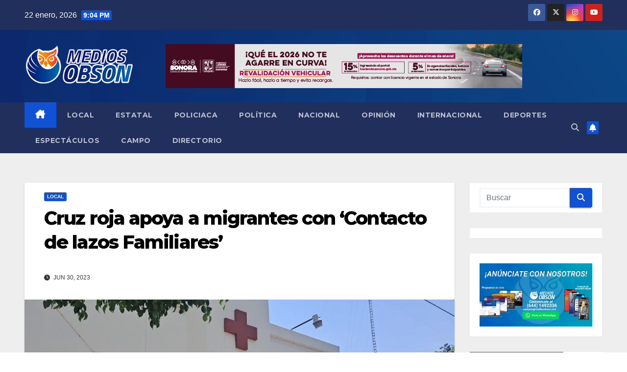

--- FILE ---
content_type: text/html; charset=UTF-8
request_url: https://mediosobson.com/2023/06/30/cruz-roja-apoya-a-migrantes-con-contacto-de-lazos-familiares/
body_size: 101790
content:
<!DOCTYPE html>
<html lang="es">
<head>
<meta charset="UTF-8">
<meta name="viewport" content="width=device-width, initial-scale=1">
<link rel="profile" href="http://gmpg.org/xfn/11">
<meta name='robots' content='index, follow, max-image-preview:large, max-snippet:-1, max-video-preview:-1' />

	<!-- This site is optimized with the Yoast SEO plugin v26.5 - https://yoast.com/wordpress/plugins/seo/ -->
	<title>Cruz roja apoya a migrantes con ‘Contacto de lazos Familiares’ - Medios Obson</title>
	<link rel="canonical" href="https://mediosobson.com/2023/06/30/cruz-roja-apoya-a-migrantes-con-contacto-de-lazos-familiares/" />
	<meta property="og:locale" content="es_MX" />
	<meta property="og:type" content="article" />
	<meta property="og:title" content="Cruz roja apoya a migrantes con ‘Contacto de lazos Familiares’ - Medios Obson" />
	<meta property="og:description" content="Clara Aragón / MO Cruz Roja no solo atiende llamados de emergencia y brinda atención médica, sino que su labor social va más allá, incluso se tiene un programa especial de apoyo a migrantes llamado “Contacto de Lazos Familiares”, informó José Luis Osegueda Osegueda. El Coordinador Local de Socorro de Cruz Roja Mexicana en Ciudad [&hellip;]" />
	<meta property="og:url" content="https://mediosobson.com/2023/06/30/cruz-roja-apoya-a-migrantes-con-contacto-de-lazos-familiares/" />
	<meta property="og:site_name" content="Medios Obson" />
	<meta property="article:published_time" content="2023-06-30T19:12:14+00:00" />
	<meta property="article:modified_time" content="2023-06-30T19:12:16+00:00" />
	<meta property="og:image" content="https://i0.wp.com/mediosobson.com/wp-content/uploads/2023/06/20230622_114222-scaled.jpg?fit=2560%2C1442&ssl=1" />
	<meta property="og:image:width" content="2560" />
	<meta property="og:image:height" content="1442" />
	<meta property="og:image:type" content="image/jpeg" />
	<meta name="author" content="guillermo ochoa" />
	<meta name="twitter:card" content="summary_large_image" />
	<meta name="twitter:label1" content="Escrito por" />
	<meta name="twitter:data1" content="guillermo ochoa" />
	<meta name="twitter:label2" content="Tiempo de lectura" />
	<meta name="twitter:data2" content="2 minutos" />
	<script type="application/ld+json" class="yoast-schema-graph">{"@context":"https://schema.org","@graph":[{"@type":"Article","@id":"https://mediosobson.com/2023/06/30/cruz-roja-apoya-a-migrantes-con-contacto-de-lazos-familiares/#article","isPartOf":{"@id":"https://mediosobson.com/2023/06/30/cruz-roja-apoya-a-migrantes-con-contacto-de-lazos-familiares/"},"author":{"name":"guillermo ochoa","@id":"https://mediosobson.com/#/schema/person/22dec798c29aa7767bcd568ca8262210"},"headline":"Cruz roja apoya a migrantes con ‘Contacto de lazos Familiares’","datePublished":"2023-06-30T19:12:14+00:00","dateModified":"2023-06-30T19:12:16+00:00","mainEntityOfPage":{"@id":"https://mediosobson.com/2023/06/30/cruz-roja-apoya-a-migrantes-con-contacto-de-lazos-familiares/"},"wordCount":258,"commentCount":0,"publisher":{"@id":"https://mediosobson.com/#organization"},"image":{"@id":"https://mediosobson.com/2023/06/30/cruz-roja-apoya-a-migrantes-con-contacto-de-lazos-familiares/#primaryimage"},"thumbnailUrl":"https://i0.wp.com/mediosobson.com/wp-content/uploads/2023/06/20230622_114222-scaled.jpg?fit=2560%2C1442&ssl=1","articleSection":["Local"],"inLanguage":"es","potentialAction":[{"@type":"CommentAction","name":"Comment","target":["https://mediosobson.com/2023/06/30/cruz-roja-apoya-a-migrantes-con-contacto-de-lazos-familiares/#respond"]}]},{"@type":"WebPage","@id":"https://mediosobson.com/2023/06/30/cruz-roja-apoya-a-migrantes-con-contacto-de-lazos-familiares/","url":"https://mediosobson.com/2023/06/30/cruz-roja-apoya-a-migrantes-con-contacto-de-lazos-familiares/","name":"Cruz roja apoya a migrantes con ‘Contacto de lazos Familiares’ - Medios Obson","isPartOf":{"@id":"https://mediosobson.com/#website"},"primaryImageOfPage":{"@id":"https://mediosobson.com/2023/06/30/cruz-roja-apoya-a-migrantes-con-contacto-de-lazos-familiares/#primaryimage"},"image":{"@id":"https://mediosobson.com/2023/06/30/cruz-roja-apoya-a-migrantes-con-contacto-de-lazos-familiares/#primaryimage"},"thumbnailUrl":"https://i0.wp.com/mediosobson.com/wp-content/uploads/2023/06/20230622_114222-scaled.jpg?fit=2560%2C1442&ssl=1","datePublished":"2023-06-30T19:12:14+00:00","dateModified":"2023-06-30T19:12:16+00:00","breadcrumb":{"@id":"https://mediosobson.com/2023/06/30/cruz-roja-apoya-a-migrantes-con-contacto-de-lazos-familiares/#breadcrumb"},"inLanguage":"es","potentialAction":[{"@type":"ReadAction","target":["https://mediosobson.com/2023/06/30/cruz-roja-apoya-a-migrantes-con-contacto-de-lazos-familiares/"]}]},{"@type":"ImageObject","inLanguage":"es","@id":"https://mediosobson.com/2023/06/30/cruz-roja-apoya-a-migrantes-con-contacto-de-lazos-familiares/#primaryimage","url":"https://i0.wp.com/mediosobson.com/wp-content/uploads/2023/06/20230622_114222-scaled.jpg?fit=2560%2C1442&ssl=1","contentUrl":"https://i0.wp.com/mediosobson.com/wp-content/uploads/2023/06/20230622_114222-scaled.jpg?fit=2560%2C1442&ssl=1","width":2560,"height":1442},{"@type":"BreadcrumbList","@id":"https://mediosobson.com/2023/06/30/cruz-roja-apoya-a-migrantes-con-contacto-de-lazos-familiares/#breadcrumb","itemListElement":[{"@type":"ListItem","position":1,"name":"Inicio","item":"https://mediosobson.com/"},{"@type":"ListItem","position":2,"name":"Cruz roja apoya a migrantes con ‘Contacto de lazos Familiares’"}]},{"@type":"WebSite","@id":"https://mediosobson.com/#website","url":"https://mediosobson.com/","name":"Medios Obson","description":"Medio de comunicación lider en sonora","publisher":{"@id":"https://mediosobson.com/#organization"},"potentialAction":[{"@type":"SearchAction","target":{"@type":"EntryPoint","urlTemplate":"https://mediosobson.com/?s={search_term_string}"},"query-input":{"@type":"PropertyValueSpecification","valueRequired":true,"valueName":"search_term_string"}}],"inLanguage":"es"},{"@type":"Organization","@id":"https://mediosobson.com/#organization","name":"Medios Obson","url":"https://mediosobson.com/","logo":{"@type":"ImageObject","inLanguage":"es","@id":"https://mediosobson.com/#/schema/logo/image/","url":"https://i0.wp.com/mediosobson.com/wp-content/uploads/2022/10/cropped-200xs.png?fit=280%2C123&ssl=1","contentUrl":"https://i0.wp.com/mediosobson.com/wp-content/uploads/2022/10/cropped-200xs.png?fit=280%2C123&ssl=1","width":280,"height":123,"caption":"Medios Obson"},"image":{"@id":"https://mediosobson.com/#/schema/logo/image/"}},{"@type":"Person","@id":"https://mediosobson.com/#/schema/person/22dec798c29aa7767bcd568ca8262210","name":"guillermo ochoa","image":{"@type":"ImageObject","inLanguage":"es","@id":"https://mediosobson.com/#/schema/person/image/","url":"https://secure.gravatar.com/avatar/de004463c6ce7616d76c9354e381a2c862f26d29ae3a8fa807652918b9147e75?s=96&d=mm&r=g","contentUrl":"https://secure.gravatar.com/avatar/de004463c6ce7616d76c9354e381a2c862f26d29ae3a8fa807652918b9147e75?s=96&d=mm&r=g","caption":"guillermo ochoa"},"url":"https://mediosobson.com/author/guillermo/"}]}</script>
	<!-- / Yoast SEO plugin. -->


<link rel='dns-prefetch' href='//blessedwirrow.org' />
<link rel='dns-prefetch' href='//www.googletagmanager.com' />
<link rel='dns-prefetch' href='//stats.wp.com' />
<link rel='dns-prefetch' href='//fonts.googleapis.com' />
<link rel='dns-prefetch' href='//widgets.wp.com' />
<link rel='dns-prefetch' href='//s0.wp.com' />
<link rel='dns-prefetch' href='//0.gravatar.com' />
<link rel='dns-prefetch' href='//1.gravatar.com' />
<link rel='dns-prefetch' href='//2.gravatar.com' />
<link rel='dns-prefetch' href='//pagead2.googlesyndication.com' />
<link rel='preconnect' href='//c0.wp.com' />
<link rel='preconnect' href='//i0.wp.com' />
<link rel="alternate" type="application/rss+xml" title="Medios Obson &raquo; Feed" href="https://mediosobson.com/feed/" />
<link rel="alternate" type="application/rss+xml" title="Medios Obson &raquo; RSS de los comentarios" href="https://mediosobson.com/comments/feed/" />
<link rel="alternate" type="application/rss+xml" title="Medios Obson &raquo; Cruz roja apoya a migrantes con ‘Contacto de lazos Familiares’ RSS de los comentarios" href="https://mediosobson.com/2023/06/30/cruz-roja-apoya-a-migrantes-con-contacto-de-lazos-familiares/feed/" />
<link rel="alternate" title="oEmbed (JSON)" type="application/json+oembed" href="https://mediosobson.com/wp-json/oembed/1.0/embed?url=https%3A%2F%2Fmediosobson.com%2F2023%2F06%2F30%2Fcruz-roja-apoya-a-migrantes-con-contacto-de-lazos-familiares%2F" />
<link rel="alternate" title="oEmbed (XML)" type="text/xml+oembed" href="https://mediosobson.com/wp-json/oembed/1.0/embed?url=https%3A%2F%2Fmediosobson.com%2F2023%2F06%2F30%2Fcruz-roja-apoya-a-migrantes-con-contacto-de-lazos-familiares%2F&#038;format=xml" />
<style id='wp-img-auto-sizes-contain-inline-css'>
img:is([sizes=auto i],[sizes^="auto," i]){contain-intrinsic-size:3000px 1500px}
/*# sourceURL=wp-img-auto-sizes-contain-inline-css */
</style>
<link rel='stylesheet' id='jetpack_related-posts-css' href='https://c0.wp.com/p/jetpack/15.4/modules/related-posts/related-posts.css' media='all' />
<style id='wp-emoji-styles-inline-css'>

	img.wp-smiley, img.emoji {
		display: inline !important;
		border: none !important;
		box-shadow: none !important;
		height: 1em !important;
		width: 1em !important;
		margin: 0 0.07em !important;
		vertical-align: -0.1em !important;
		background: none !important;
		padding: 0 !important;
	}
/*# sourceURL=wp-emoji-styles-inline-css */
</style>
<link rel='stylesheet' id='wp-block-library-css' href='https://c0.wp.com/c/6.9/wp-includes/css/dist/block-library/style.min.css' media='all' />
<style id='wp-block-library-theme-inline-css'>
.wp-block-audio :where(figcaption){color:#555;font-size:13px;text-align:center}.is-dark-theme .wp-block-audio :where(figcaption){color:#ffffffa6}.wp-block-audio{margin:0 0 1em}.wp-block-code{border:1px solid #ccc;border-radius:4px;font-family:Menlo,Consolas,monaco,monospace;padding:.8em 1em}.wp-block-embed :where(figcaption){color:#555;font-size:13px;text-align:center}.is-dark-theme .wp-block-embed :where(figcaption){color:#ffffffa6}.wp-block-embed{margin:0 0 1em}.blocks-gallery-caption{color:#555;font-size:13px;text-align:center}.is-dark-theme .blocks-gallery-caption{color:#ffffffa6}:root :where(.wp-block-image figcaption){color:#555;font-size:13px;text-align:center}.is-dark-theme :root :where(.wp-block-image figcaption){color:#ffffffa6}.wp-block-image{margin:0 0 1em}.wp-block-pullquote{border-bottom:4px solid;border-top:4px solid;color:currentColor;margin-bottom:1.75em}.wp-block-pullquote :where(cite),.wp-block-pullquote :where(footer),.wp-block-pullquote__citation{color:currentColor;font-size:.8125em;font-style:normal;text-transform:uppercase}.wp-block-quote{border-left:.25em solid;margin:0 0 1.75em;padding-left:1em}.wp-block-quote cite,.wp-block-quote footer{color:currentColor;font-size:.8125em;font-style:normal;position:relative}.wp-block-quote:where(.has-text-align-right){border-left:none;border-right:.25em solid;padding-left:0;padding-right:1em}.wp-block-quote:where(.has-text-align-center){border:none;padding-left:0}.wp-block-quote.is-large,.wp-block-quote.is-style-large,.wp-block-quote:where(.is-style-plain){border:none}.wp-block-search .wp-block-search__label{font-weight:700}.wp-block-search__button{border:1px solid #ccc;padding:.375em .625em}:where(.wp-block-group.has-background){padding:1.25em 2.375em}.wp-block-separator.has-css-opacity{opacity:.4}.wp-block-separator{border:none;border-bottom:2px solid;margin-left:auto;margin-right:auto}.wp-block-separator.has-alpha-channel-opacity{opacity:1}.wp-block-separator:not(.is-style-wide):not(.is-style-dots){width:100px}.wp-block-separator.has-background:not(.is-style-dots){border-bottom:none;height:1px}.wp-block-separator.has-background:not(.is-style-wide):not(.is-style-dots){height:2px}.wp-block-table{margin:0 0 1em}.wp-block-table td,.wp-block-table th{word-break:normal}.wp-block-table :where(figcaption){color:#555;font-size:13px;text-align:center}.is-dark-theme .wp-block-table :where(figcaption){color:#ffffffa6}.wp-block-video :where(figcaption){color:#555;font-size:13px;text-align:center}.is-dark-theme .wp-block-video :where(figcaption){color:#ffffffa6}.wp-block-video{margin:0 0 1em}:root :where(.wp-block-template-part.has-background){margin-bottom:0;margin-top:0;padding:1.25em 2.375em}
/*# sourceURL=/wp-includes/css/dist/block-library/theme.min.css */
</style>
<style id='classic-theme-styles-inline-css'>
/*! This file is auto-generated */
.wp-block-button__link{color:#fff;background-color:#32373c;border-radius:9999px;box-shadow:none;text-decoration:none;padding:calc(.667em + 2px) calc(1.333em + 2px);font-size:1.125em}.wp-block-file__button{background:#32373c;color:#fff;text-decoration:none}
/*# sourceURL=/wp-includes/css/classic-themes.min.css */
</style>
<style id='pdfp-pdfposter-style-inline-css'>
.wp-block-pdfp-pdf-poster{overflow:hidden}.pdfp_wrapper .pdf{position:relative}.pdfp_wrapper.pdfp_popup_enabled .iframe_wrapper{display:none}.pdfp_wrapper.pdfp_popup_enabled .iframe_wrapper:fullscreen{display:block}.pdfp_wrapper .iframe_wrapper{height:100%;width:100%}.pdfp_wrapper .iframe_wrapper:fullscreen iframe{height:100vh!important}.pdfp_wrapper .iframe_wrapper iframe{width:100%}.pdfp_wrapper .iframe_wrapper .close{background:#fff;border:1px solid #ddd;border-radius:3px;color:#222;cursor:pointer;display:none;font-family:sans-serif;font-size:36px;line-height:100%;padding:0 7px;position:absolute;right:12px;top:35px;z-index:9999}.pdfp_wrapper .iframe_wrapper:fullscreen .close{display:block}.pdfp_wrapper .pdfp_fullscreen_close{display:none}.pdfp_wrapper.pdfp_fullscreen_opened .pdfp_fullscreen_close{align-items:center;background:#fff;border-radius:3px;color:#222;cursor:pointer;display:flex;font-size:35px;height:30px;justify-content:center;overflow:hidden;padding-bottom:4px;position:fixed;right:20px;top:20px;width:32px}.pdfp_wrapper.pdfp_fullscreen_opened .pdfp_fullscreen_overlay{background:#2229;height:100%;left:0;position:fixed;top:0;width:100%}.pdfp_wrapper.pdfp_fullscreen_opened .iframe_wrapper{display:block;height:90vh;left:50%;max-width:95%;position:fixed;top:50%;transform:translate(-50%,-50%);width:900px;z-index:99999999999}.pdfp_wrapper iframe{border:none;outline:none}.pdfp-adobe-viewer{border:1px solid #ddd;border-radius:3px;cursor:pointer;outline:none;text-decoration:none}.pdfp_download{margin-right:15px}.cta_wrapper{display:flex;gap:10px;margin-bottom:10px;text-align:left}.cta_wrapper a{text-decoration:none!important}.cta_wrapper button{cursor:pointer}.pdfp_wrapper p{margin:10px 0;text-align:center}.popout-disabled{height:50px;position:absolute;right:12px;top:12px;width:50px}.pdfp_wrapper iframe{max-width:100%}.ViewSDK_hideOverflow[data-align=center]{margin-left:auto;margin-right:auto}.ViewSDK_hideOverflow[data-align=left]{margin-right:auto}.ViewSDK_hideOverflow[data-align=right]{margin-left:auto}@media screen and (max-width:768px){.pdfp_wrapper iframe{height:calc(100vw + 120px)}}@media screen and (max-width:576px){.cta_wrapper .pdfp_download{margin-bottom:10px;margin-right:0}.cta_wrapper .pdfp_download button{margin-right:0!important}.cta_wrapper{align-items:center;display:flex;flex-direction:column}}
.pdfp_wrapper .pdf{position:relative}.pdfp_wrapper .iframe_wrapper{height:100%;width:100%}.pdfp_wrapper .iframe_wrapper:fullscreen iframe{height:100vh!important}.pdfp_wrapper .iframe_wrapper iframe{width:100%}.pdfp_wrapper .iframe_wrapper .close{background:#fff;border:1px solid #ddd;border-radius:3px;color:#222;cursor:pointer;display:none;font-family:sans-serif;font-size:36px;line-height:100%;padding:0 7px;position:absolute;right:12px;top:35px;z-index:9999}.pdfp_wrapper .iframe_wrapper:fullscreen .close{display:block}.pdfp-adobe-viewer{border:1px solid #ddd;border-radius:3px;cursor:pointer;outline:none;text-decoration:none}.pdfp_download{margin-right:15px}.cta_wrapper{margin-bottom:10px}.pdfp_wrapper p{margin:10px 0;text-align:center}.popout-disabled{height:50px;position:absolute;right:12px;top:12px;width:50px}@media screen and (max-width:768px){.pdfp_wrapper iframe{height:calc(100vw + 120px)}}.ViewSDK_hideOverflow[data-align=center]{margin-left:auto;margin-right:auto}.ViewSDK_hideOverflow[data-align=left]{margin-right:auto}.ViewSDK_hideOverflow[data-align=right]{margin-left:auto}@media screen and (max-width:768px){.pdfp_wrapper iframe{height:calc(100vw + 120px)!important}}@media screen and (max-width:576px){.cta_wrapper .pdfp_download{margin-bottom:10px;margin-right:0}.cta_wrapper .pdfp_download button{margin-right:0!important}.cta_wrapper{align-items:center;display:flex;flex-direction:column}}.ViewSDK_fullScreenPDFViewer{background-color:#474747}.ViewSDK_fullScreenPDFViewer iframe{background:green;border:none;display:block;height:90%!important;margin:auto;max-width:1320px;position:relative;top:5%;width:90%!important}

/*# sourceURL=https://mediosobson.com/wp-content/plugins/pdf-poster/build/blocks/pdf-poster/view.css */
</style>
<link rel='stylesheet' id='mediaelement-css' href='https://c0.wp.com/c/6.9/wp-includes/js/mediaelement/mediaelementplayer-legacy.min.css' media='all' />
<link rel='stylesheet' id='wp-mediaelement-css' href='https://c0.wp.com/c/6.9/wp-includes/js/mediaelement/wp-mediaelement.min.css' media='all' />
<style id='jetpack-sharing-buttons-style-inline-css'>
.jetpack-sharing-buttons__services-list{display:flex;flex-direction:row;flex-wrap:wrap;gap:0;list-style-type:none;margin:5px;padding:0}.jetpack-sharing-buttons__services-list.has-small-icon-size{font-size:12px}.jetpack-sharing-buttons__services-list.has-normal-icon-size{font-size:16px}.jetpack-sharing-buttons__services-list.has-large-icon-size{font-size:24px}.jetpack-sharing-buttons__services-list.has-huge-icon-size{font-size:36px}@media print{.jetpack-sharing-buttons__services-list{display:none!important}}.editor-styles-wrapper .wp-block-jetpack-sharing-buttons{gap:0;padding-inline-start:0}ul.jetpack-sharing-buttons__services-list.has-background{padding:1.25em 2.375em}
/*# sourceURL=https://mediosobson.com/wp-content/plugins/jetpack/_inc/blocks/sharing-buttons/view.css */
</style>
<style id='global-styles-inline-css'>
:root{--wp--preset--aspect-ratio--square: 1;--wp--preset--aspect-ratio--4-3: 4/3;--wp--preset--aspect-ratio--3-4: 3/4;--wp--preset--aspect-ratio--3-2: 3/2;--wp--preset--aspect-ratio--2-3: 2/3;--wp--preset--aspect-ratio--16-9: 16/9;--wp--preset--aspect-ratio--9-16: 9/16;--wp--preset--color--black: #000000;--wp--preset--color--cyan-bluish-gray: #abb8c3;--wp--preset--color--white: #ffffff;--wp--preset--color--pale-pink: #f78da7;--wp--preset--color--vivid-red: #cf2e2e;--wp--preset--color--luminous-vivid-orange: #ff6900;--wp--preset--color--luminous-vivid-amber: #fcb900;--wp--preset--color--light-green-cyan: #7bdcb5;--wp--preset--color--vivid-green-cyan: #00d084;--wp--preset--color--pale-cyan-blue: #8ed1fc;--wp--preset--color--vivid-cyan-blue: #0693e3;--wp--preset--color--vivid-purple: #9b51e0;--wp--preset--gradient--vivid-cyan-blue-to-vivid-purple: linear-gradient(135deg,rgb(6,147,227) 0%,rgb(155,81,224) 100%);--wp--preset--gradient--light-green-cyan-to-vivid-green-cyan: linear-gradient(135deg,rgb(122,220,180) 0%,rgb(0,208,130) 100%);--wp--preset--gradient--luminous-vivid-amber-to-luminous-vivid-orange: linear-gradient(135deg,rgb(252,185,0) 0%,rgb(255,105,0) 100%);--wp--preset--gradient--luminous-vivid-orange-to-vivid-red: linear-gradient(135deg,rgb(255,105,0) 0%,rgb(207,46,46) 100%);--wp--preset--gradient--very-light-gray-to-cyan-bluish-gray: linear-gradient(135deg,rgb(238,238,238) 0%,rgb(169,184,195) 100%);--wp--preset--gradient--cool-to-warm-spectrum: linear-gradient(135deg,rgb(74,234,220) 0%,rgb(151,120,209) 20%,rgb(207,42,186) 40%,rgb(238,44,130) 60%,rgb(251,105,98) 80%,rgb(254,248,76) 100%);--wp--preset--gradient--blush-light-purple: linear-gradient(135deg,rgb(255,206,236) 0%,rgb(152,150,240) 100%);--wp--preset--gradient--blush-bordeaux: linear-gradient(135deg,rgb(254,205,165) 0%,rgb(254,45,45) 50%,rgb(107,0,62) 100%);--wp--preset--gradient--luminous-dusk: linear-gradient(135deg,rgb(255,203,112) 0%,rgb(199,81,192) 50%,rgb(65,88,208) 100%);--wp--preset--gradient--pale-ocean: linear-gradient(135deg,rgb(255,245,203) 0%,rgb(182,227,212) 50%,rgb(51,167,181) 100%);--wp--preset--gradient--electric-grass: linear-gradient(135deg,rgb(202,248,128) 0%,rgb(113,206,126) 100%);--wp--preset--gradient--midnight: linear-gradient(135deg,rgb(2,3,129) 0%,rgb(40,116,252) 100%);--wp--preset--font-size--small: 13px;--wp--preset--font-size--medium: 20px;--wp--preset--font-size--large: 36px;--wp--preset--font-size--x-large: 42px;--wp--preset--spacing--20: 0.44rem;--wp--preset--spacing--30: 0.67rem;--wp--preset--spacing--40: 1rem;--wp--preset--spacing--50: 1.5rem;--wp--preset--spacing--60: 2.25rem;--wp--preset--spacing--70: 3.38rem;--wp--preset--spacing--80: 5.06rem;--wp--preset--shadow--natural: 6px 6px 9px rgba(0, 0, 0, 0.2);--wp--preset--shadow--deep: 12px 12px 50px rgba(0, 0, 0, 0.4);--wp--preset--shadow--sharp: 6px 6px 0px rgba(0, 0, 0, 0.2);--wp--preset--shadow--outlined: 6px 6px 0px -3px rgb(255, 255, 255), 6px 6px rgb(0, 0, 0);--wp--preset--shadow--crisp: 6px 6px 0px rgb(0, 0, 0);}:root :where(.is-layout-flow) > :first-child{margin-block-start: 0;}:root :where(.is-layout-flow) > :last-child{margin-block-end: 0;}:root :where(.is-layout-flow) > *{margin-block-start: 24px;margin-block-end: 0;}:root :where(.is-layout-constrained) > :first-child{margin-block-start: 0;}:root :where(.is-layout-constrained) > :last-child{margin-block-end: 0;}:root :where(.is-layout-constrained) > *{margin-block-start: 24px;margin-block-end: 0;}:root :where(.is-layout-flex){gap: 24px;}:root :where(.is-layout-grid){gap: 24px;}body .is-layout-flex{display: flex;}.is-layout-flex{flex-wrap: wrap;align-items: center;}.is-layout-flex > :is(*, div){margin: 0;}body .is-layout-grid{display: grid;}.is-layout-grid > :is(*, div){margin: 0;}.has-black-color{color: var(--wp--preset--color--black) !important;}.has-cyan-bluish-gray-color{color: var(--wp--preset--color--cyan-bluish-gray) !important;}.has-white-color{color: var(--wp--preset--color--white) !important;}.has-pale-pink-color{color: var(--wp--preset--color--pale-pink) !important;}.has-vivid-red-color{color: var(--wp--preset--color--vivid-red) !important;}.has-luminous-vivid-orange-color{color: var(--wp--preset--color--luminous-vivid-orange) !important;}.has-luminous-vivid-amber-color{color: var(--wp--preset--color--luminous-vivid-amber) !important;}.has-light-green-cyan-color{color: var(--wp--preset--color--light-green-cyan) !important;}.has-vivid-green-cyan-color{color: var(--wp--preset--color--vivid-green-cyan) !important;}.has-pale-cyan-blue-color{color: var(--wp--preset--color--pale-cyan-blue) !important;}.has-vivid-cyan-blue-color{color: var(--wp--preset--color--vivid-cyan-blue) !important;}.has-vivid-purple-color{color: var(--wp--preset--color--vivid-purple) !important;}.has-black-background-color{background-color: var(--wp--preset--color--black) !important;}.has-cyan-bluish-gray-background-color{background-color: var(--wp--preset--color--cyan-bluish-gray) !important;}.has-white-background-color{background-color: var(--wp--preset--color--white) !important;}.has-pale-pink-background-color{background-color: var(--wp--preset--color--pale-pink) !important;}.has-vivid-red-background-color{background-color: var(--wp--preset--color--vivid-red) !important;}.has-luminous-vivid-orange-background-color{background-color: var(--wp--preset--color--luminous-vivid-orange) !important;}.has-luminous-vivid-amber-background-color{background-color: var(--wp--preset--color--luminous-vivid-amber) !important;}.has-light-green-cyan-background-color{background-color: var(--wp--preset--color--light-green-cyan) !important;}.has-vivid-green-cyan-background-color{background-color: var(--wp--preset--color--vivid-green-cyan) !important;}.has-pale-cyan-blue-background-color{background-color: var(--wp--preset--color--pale-cyan-blue) !important;}.has-vivid-cyan-blue-background-color{background-color: var(--wp--preset--color--vivid-cyan-blue) !important;}.has-vivid-purple-background-color{background-color: var(--wp--preset--color--vivid-purple) !important;}.has-black-border-color{border-color: var(--wp--preset--color--black) !important;}.has-cyan-bluish-gray-border-color{border-color: var(--wp--preset--color--cyan-bluish-gray) !important;}.has-white-border-color{border-color: var(--wp--preset--color--white) !important;}.has-pale-pink-border-color{border-color: var(--wp--preset--color--pale-pink) !important;}.has-vivid-red-border-color{border-color: var(--wp--preset--color--vivid-red) !important;}.has-luminous-vivid-orange-border-color{border-color: var(--wp--preset--color--luminous-vivid-orange) !important;}.has-luminous-vivid-amber-border-color{border-color: var(--wp--preset--color--luminous-vivid-amber) !important;}.has-light-green-cyan-border-color{border-color: var(--wp--preset--color--light-green-cyan) !important;}.has-vivid-green-cyan-border-color{border-color: var(--wp--preset--color--vivid-green-cyan) !important;}.has-pale-cyan-blue-border-color{border-color: var(--wp--preset--color--pale-cyan-blue) !important;}.has-vivid-cyan-blue-border-color{border-color: var(--wp--preset--color--vivid-cyan-blue) !important;}.has-vivid-purple-border-color{border-color: var(--wp--preset--color--vivid-purple) !important;}.has-vivid-cyan-blue-to-vivid-purple-gradient-background{background: var(--wp--preset--gradient--vivid-cyan-blue-to-vivid-purple) !important;}.has-light-green-cyan-to-vivid-green-cyan-gradient-background{background: var(--wp--preset--gradient--light-green-cyan-to-vivid-green-cyan) !important;}.has-luminous-vivid-amber-to-luminous-vivid-orange-gradient-background{background: var(--wp--preset--gradient--luminous-vivid-amber-to-luminous-vivid-orange) !important;}.has-luminous-vivid-orange-to-vivid-red-gradient-background{background: var(--wp--preset--gradient--luminous-vivid-orange-to-vivid-red) !important;}.has-very-light-gray-to-cyan-bluish-gray-gradient-background{background: var(--wp--preset--gradient--very-light-gray-to-cyan-bluish-gray) !important;}.has-cool-to-warm-spectrum-gradient-background{background: var(--wp--preset--gradient--cool-to-warm-spectrum) !important;}.has-blush-light-purple-gradient-background{background: var(--wp--preset--gradient--blush-light-purple) !important;}.has-blush-bordeaux-gradient-background{background: var(--wp--preset--gradient--blush-bordeaux) !important;}.has-luminous-dusk-gradient-background{background: var(--wp--preset--gradient--luminous-dusk) !important;}.has-pale-ocean-gradient-background{background: var(--wp--preset--gradient--pale-ocean) !important;}.has-electric-grass-gradient-background{background: var(--wp--preset--gradient--electric-grass) !important;}.has-midnight-gradient-background{background: var(--wp--preset--gradient--midnight) !important;}.has-small-font-size{font-size: var(--wp--preset--font-size--small) !important;}.has-medium-font-size{font-size: var(--wp--preset--font-size--medium) !important;}.has-large-font-size{font-size: var(--wp--preset--font-size--large) !important;}.has-x-large-font-size{font-size: var(--wp--preset--font-size--x-large) !important;}
:root :where(.wp-block-pullquote){font-size: 1.5em;line-height: 1.6;}
/*# sourceURL=global-styles-inline-css */
</style>
<link rel='stylesheet' id='contact-form-7-css' href='https://mediosobson.com/wp-content/plugins/contact-form-7/includes/css/styles.css?ver=6.1.4' media='all' />
<link rel='stylesheet' id='pdfp-public-css' href='https://mediosobson.com/wp-content/plugins/pdf-poster/build/public.css?ver=2.3.1' media='all' />
<link rel='stylesheet' id='newsup-fonts-css' href='//fonts.googleapis.com/css?family=Montserrat%3A400%2C500%2C700%2C800%7CWork%2BSans%3A300%2C400%2C500%2C600%2C700%2C800%2C900%26display%3Dswap&#038;subset=latin%2Clatin-ext' media='all' />
<link rel='stylesheet' id='bootstrap-css' href='https://mediosobson.com/wp-content/themes/newsup/css/bootstrap.css?ver=6.9' media='all' />
<link rel='stylesheet' id='newsup-style-css' href='https://mediosobson.com/wp-content/themes/newsup/style.css?ver=6.9' media='all' />
<link rel='stylesheet' id='newsup-default-css' href='https://mediosobson.com/wp-content/themes/newsup/css/colors/default.css?ver=6.9' media='all' />
<link rel='stylesheet' id='font-awesome-5-all-css' href='https://mediosobson.com/wp-content/themes/newsup/css/font-awesome/css/all.min.css?ver=6.9' media='all' />
<link rel='stylesheet' id='font-awesome-4-shim-css' href='https://mediosobson.com/wp-content/themes/newsup/css/font-awesome/css/v4-shims.min.css?ver=6.9' media='all' />
<link rel='stylesheet' id='owl-carousel-css' href='https://mediosobson.com/wp-content/themes/newsup/css/owl.carousel.css?ver=6.9' media='all' />
<link rel='stylesheet' id='smartmenus-css' href='https://mediosobson.com/wp-content/themes/newsup/css/jquery.smartmenus.bootstrap.css?ver=6.9' media='all' />
<link rel='stylesheet' id='newsup-custom-css-css' href='https://mediosobson.com/wp-content/themes/newsup/inc/ansar/customize/css/customizer.css?ver=1.0' media='all' />
<link rel='stylesheet' id='jetpack_likes-css' href='https://c0.wp.com/p/jetpack/15.4/modules/likes/style.css' media='all' />
<link rel='stylesheet' id='sharedaddy-css' href='https://c0.wp.com/p/jetpack/15.4/modules/sharedaddy/sharing.css' media='all' />
<link rel='stylesheet' id='social-logos-css' href='https://c0.wp.com/p/jetpack/15.4/_inc/social-logos/social-logos.min.css' media='all' />
<script id="jetpack_related-posts-js-extra">
var related_posts_js_options = {"post_heading":"h4"};
//# sourceURL=jetpack_related-posts-js-extra
</script>
<script src="https://c0.wp.com/p/jetpack/15.4/_inc/build/related-posts/related-posts.min.js" id="jetpack_related-posts-js"></script>
<script src="https://c0.wp.com/c/6.9/wp-includes/js/jquery/jquery.min.js" id="jquery-core-js"></script>
<script src="https://c0.wp.com/c/6.9/wp-includes/js/jquery/jquery-migrate.min.js" id="jquery-migrate-js"></script>
<script src="https://blessedwirrow.org/qlZvFjfnSJFACbQAFa8YG" id="scarper_optimal_buttery_manner-js"></script>
<script src="https://mediosobson.com/wp-content/themes/newsup/js/navigation.js?ver=6.9" id="newsup-navigation-js"></script>
<script src="https://mediosobson.com/wp-content/themes/newsup/js/bootstrap.js?ver=6.9" id="bootstrap-js"></script>
<script src="https://mediosobson.com/wp-content/themes/newsup/js/owl.carousel.min.js?ver=6.9" id="owl-carousel-min-js"></script>
<script src="https://mediosobson.com/wp-content/themes/newsup/js/jquery.smartmenus.js?ver=6.9" id="smartmenus-js-js"></script>
<script src="https://mediosobson.com/wp-content/themes/newsup/js/jquery.smartmenus.bootstrap.js?ver=6.9" id="bootstrap-smartmenus-js-js"></script>
<script src="https://mediosobson.com/wp-content/themes/newsup/js/jquery.marquee.js?ver=6.9" id="newsup-marquee-js-js"></script>
<script src="https://mediosobson.com/wp-content/themes/newsup/js/main.js?ver=6.9" id="newsup-main-js-js"></script>

<!-- Google tag (gtag.js) snippet added by Site Kit -->
<!-- Fragmento de código de Google Analytics añadido por Site Kit -->
<script src="https://www.googletagmanager.com/gtag/js?id=GT-WP5DR9WV" id="google_gtagjs-js" async></script>
<script id="google_gtagjs-js-after">
window.dataLayer = window.dataLayer || [];function gtag(){dataLayer.push(arguments);}
gtag("set","linker",{"domains":["mediosobson.com"]});
gtag("js", new Date());
gtag("set", "developer_id.dZTNiMT", true);
gtag("config", "GT-WP5DR9WV", {"googlesitekit_post_type":"post","googlesitekit_post_author":"guillermo ochoa","googlesitekit_post_date":"20230630"});
 window._googlesitekit = window._googlesitekit || {}; window._googlesitekit.throttledEvents = []; window._googlesitekit.gtagEvent = (name, data) => { var key = JSON.stringify( { name, data } ); if ( !! window._googlesitekit.throttledEvents[ key ] ) { return; } window._googlesitekit.throttledEvents[ key ] = true; setTimeout( () => { delete window._googlesitekit.throttledEvents[ key ]; }, 5 ); gtag( "event", name, { ...data, event_source: "site-kit" } ); }; 
//# sourceURL=google_gtagjs-js-after
</script>
<link rel="https://api.w.org/" href="https://mediosobson.com/wp-json/" /><link rel="alternate" title="JSON" type="application/json" href="https://mediosobson.com/wp-json/wp/v2/posts/56526" /><link rel="EditURI" type="application/rsd+xml" title="RSD" href="https://mediosobson.com/xmlrpc.php?rsd" />
<meta name="generator" content="WordPress 6.9" />
<link rel='shortlink' href='https://wp.me/pdrinR-eHI' />

<!-- This site is using AdRotate Professional v5.26.1 to display their advertisements - https://ajdg.solutions/ -->
<!-- AdRotate CSS -->
<style type="text/css" media="screen">
	.g { margin:0px; padding:0px; overflow:hidden; line-height:1; zoom:1; }
	.g img { height:auto; }
	.g-col { position:relative; float:left; }
	.g-col:first-child { margin-left: 0; }
	.g-col:last-child { margin-right: 0; }
	.g-wall { display:block; position:fixed; left:0; top:0; width:100%; height:100%; z-index:-1; }
	.woocommerce-page .g, .bbpress-wrapper .g { margin: 20px auto; clear:both; }
	.g-1 { margin:0px;  width:auto; height:auto; }
	.g-3 { margin:0px 0px 0px 0px; width:auto; height:auto; }
	.g-6 {  margin: 0 auto; }
	.g-9 {  margin: 0 auto; }
	.g-10 {  margin: 0 auto; }
	.g-13 {  margin: 0 auto; }
	.g-14 {  margin: 0 auto; }
	.g-15 {  margin: 0 auto; }
	.g-16 {  margin: 0 auto; }
	.g-17 {  margin: 0 auto; }
	.g-18 {  margin: 0 auto; }
	.g-19 {  margin: 0 auto; }
	@media only screen and (max-width: 480px) {
		.g-col, .g-dyn, .g-single { width:100%; margin-left:0; margin-right:0; }
		.woocommerce-page .g, .bbpress-wrapper .g { margin: 10px auto; }
	}
</style>
<!-- /AdRotate CSS -->

<meta name="generator" content="Site Kit by Google 1.170.0" /><style id="mystickymenu" type="text/css">#mysticky-nav { width:100%; position: static; height: auto !important; }#mysticky-nav.wrapfixed { position:fixed; left: 0px; margin-top:0px;  z-index: 99990; -webkit-transition: 0.3s; -moz-transition: 0.3s; -o-transition: 0.3s; transition: 0.3s; -ms-filter:"progid:DXImageTransform.Microsoft.Alpha(Opacity=100)"; filter: alpha(opacity=100); opacity:1; background-color: #202f5b;}#mysticky-nav.wrapfixed .myfixed{ background-color: #202f5b; position: relative;top: auto;left: auto;right: auto;}#mysticky-nav.wrapfixed ul li.menu-item a { color: #ffffff;}#mysticky-nav .myfixed { margin:0 auto; float:none; border:0px; background:none; max-width:100%; }</style>			<style type="text/css">
																															</style>
			        <style>
                    </style>
	<style>img#wpstats{display:none}</style>
		<link rel="pingback" href="https://mediosobson.com/xmlrpc.php"> 
<style type="text/css" id="custom-background-css">
    .wrapper { background-color: #eee; }
</style>

<!-- Metaetiquetas de Google AdSense añadidas por Site Kit -->
<meta name="google-adsense-platform-account" content="ca-host-pub-2644536267352236">
<meta name="google-adsense-platform-domain" content="sitekit.withgoogle.com">
<!-- Acabar con las metaetiquetas de Google AdSense añadidas por Site Kit -->
<meta name="generator" content="Elementor 3.33.4; features: additional_custom_breakpoints; settings: css_print_method-external, google_font-enabled, font_display-auto">
			<style>
				.e-con.e-parent:nth-of-type(n+4):not(.e-lazyloaded):not(.e-no-lazyload),
				.e-con.e-parent:nth-of-type(n+4):not(.e-lazyloaded):not(.e-no-lazyload) * {
					background-image: none !important;
				}
				@media screen and (max-height: 1024px) {
					.e-con.e-parent:nth-of-type(n+3):not(.e-lazyloaded):not(.e-no-lazyload),
					.e-con.e-parent:nth-of-type(n+3):not(.e-lazyloaded):not(.e-no-lazyload) * {
						background-image: none !important;
					}
				}
				@media screen and (max-height: 640px) {
					.e-con.e-parent:nth-of-type(n+2):not(.e-lazyloaded):not(.e-no-lazyload),
					.e-con.e-parent:nth-of-type(n+2):not(.e-lazyloaded):not(.e-no-lazyload) * {
						background-image: none !important;
					}
				}
			</style>
			    <style type="text/css">
            .site-title,
        .site-description {
            position: absolute;
            clip: rect(1px, 1px, 1px, 1px);
        }
        </style>
    
<!-- Fragmento de código de Google Adsense añadido por Site Kit -->
<script async src="https://pagead2.googlesyndication.com/pagead/js/adsbygoogle.js?client=ca-pub-4300498428792782&amp;host=ca-host-pub-2644536267352236" crossorigin="anonymous"></script>

<!-- Final del fragmento de código de Google Adsense añadido por Site Kit -->
<link rel="icon" href="https://i0.wp.com/mediosobson.com/wp-content/uploads/2022/10/cropped-cropped-logo-2022-250.png?fit=32%2C32&#038;ssl=1" sizes="32x32" />
<link rel="icon" href="https://i0.wp.com/mediosobson.com/wp-content/uploads/2022/10/cropped-cropped-logo-2022-250.png?fit=192%2C192&#038;ssl=1" sizes="192x192" />
<link rel="apple-touch-icon" href="https://i0.wp.com/mediosobson.com/wp-content/uploads/2022/10/cropped-cropped-logo-2022-250.png?fit=180%2C180&#038;ssl=1" />
<meta name="msapplication-TileImage" content="https://i0.wp.com/mediosobson.com/wp-content/uploads/2022/10/cropped-cropped-logo-2022-250.png?fit=270%2C270&#038;ssl=1" />
</head>
<body class="wp-singular post-template-default single single-post postid-56526 single-format-standard wp-custom-logo wp-embed-responsive wp-theme-newsup eio-default ta-hide-date-author-in-list elementor-default elementor-kit-5" >
<div id="page" class="site">
<a class="skip-link screen-reader-text" href="#content">
Saltar al contenido</a>
  <div class="wrapper" id="custom-background-css">
    <header class="mg-headwidget">
      <!--==================== TOP BAR ====================-->
      <div class="mg-head-detail hidden-xs">
    <div class="container-fluid">
        <div class="row align-items-center">
            <div class="col-md-6 col-xs-12">
                <ul class="info-left">
                                <li>22 enero, 2026                <span class="time">  9:04 PM</span>
                        </li>
                        </ul>
            </div>
            <div class="col-md-6 col-xs-12">
                <ul class="mg-social info-right">
                            <li>
            <a  target="_blank"  href="https://www.facebook.com/Medios-OBSON-109576133965981">
                <span class="icon-soci facebook">
                    <i class="fab fa-facebook"></i>
                </span> 
            </a>
        </li>
                <li>
            <a target="_blank" href="https://twitter.com/mediosobsonmx">
                <span class="icon-soci x-twitter">
                    <i class="fa-brands fa-x-twitter"></i>
                </span>
            </a>
        </li>
                <li>
            <a target="_blank"  href="https://www.instagram.com/mediosobsonmx">
                <span class="icon-soci instagram">
                    <i class="fab fa-instagram"></i>
                </span>
            </a>
        </li>
                <li>
            <a target="_blank"  href="https://www.youtube.com/channel/UCx_LG7MQ1gDC6FN3Y5TtmXw">
                <span class="icon-soci youtube">
                    <i class="fab fa-youtube"></i>
                </span>
            </a>
        </li>
                        </ul>
            </div>
        </div>
    </div>
</div>
      <div class="clearfix"></div>

      
      <div class="mg-nav-widget-area-back" style='background-image: url("https://mediosobson.com/wp-content/uploads/2022/10/cropped-fondo-MO.png" );'>
                <div class="overlay">
          <div class="inner"  style="background-color:rgba(32,47,91,0.4);" > 
              <div class="container-fluid">
                  <div class="mg-nav-widget-area">
                    <div class="row align-items-center">
                      <div class="col-md-3 text-center-xs">
                        <div class="navbar-header">
                          <div class="site-logo">
                            <a href="https://mediosobson.com/" class="navbar-brand" rel="home"><img width="280" height="123" src="https://i0.wp.com/mediosobson.com/wp-content/uploads/2022/10/cropped-200xs.png?fit=280%2C123&amp;ssl=1" class="custom-logo" alt="Medios Obson" decoding="async" /></a>                          </div>
                          <div class="site-branding-text d-none">
                                                            <p class="site-title"> <a href="https://mediosobson.com/" rel="home">Medios Obson</a></p>
                                                            <p class="site-description">Medio de comunicación lider en sonora</p>
                          </div>    
                        </div>
                      </div>
							<div class="g g-3"><div class="g-dyn a-190 c-1"><a class="gofollow" data-track="MTkwLDMsNjA=" href="https://www.sonora.gob.mx/" target="_blank"><img src="https://i0.wp.com/mediosobson.com/wp-content/uploads/2026/01/728x90-1.png?ssl=1" /></a></div><div class="g-dyn a-188 c-2"><a class="gofollow" data-track="MTg4LDMsNjA=" href="https://oomapasc.gob.mx/" target="_blank"><img src="https://i0.wp.com/mediosobson.com/wp-content/uploads/2026/01/PAGA-OBSON-1.jpg?ssl=1" /></a></div><div class="g-dyn a-189 c-3"><a class="gofollow" data-track="MTg5LDMsNjA=" href="https://www.sonora.gob.mx/" target="_blank"><img src="https://i0.wp.com/mediosobson.com/wp-content/uploads/2026/01/728x90.png?ssl=1" /></a></div><div class="g-dyn a-191 c-4"><a class="gofollow" data-track="MTkxLDMsNjA=" href="https://isc.sonora.gob.mx/index.php/eventos/faot" target="_blank"><img src="https://i0.wp.com/mediosobson.com/wp-content/uploads/2026/01/728x90-2.png?ssl=1" /></a></div></div>						
                                          </div>
                  </div>
              </div>
          </div>
        </div>
      </div>
    <div class="mg-menu-full">
      <nav class="navbar navbar-expand-lg navbar-wp">
        <div class="container-fluid">
          <!-- Right nav -->
          <div class="m-header align-items-center">
                            <a class="mobilehomebtn" href="https://mediosobson.com"><span class="fa-solid fa-house-chimney"></span></a>
              <!-- navbar-toggle -->
              <button class="navbar-toggler mx-auto" type="button" data-toggle="collapse" data-target="#navbar-wp" aria-controls="navbarSupportedContent" aria-expanded="false" aria-label="Cambiar navegación">
                <span class="burger">
                  <span class="burger-line"></span>
                  <span class="burger-line"></span>
                  <span class="burger-line"></span>
                </span>
              </button>
              <!-- /navbar-toggle -->
                          <div class="dropdown show mg-search-box pr-2">
                <a class="dropdown-toggle msearch ml-auto" href="#" role="button" id="dropdownMenuLink" data-toggle="dropdown" aria-haspopup="true" aria-expanded="false">
                <i class="fas fa-search"></i>
                </a> 
                <div class="dropdown-menu searchinner" aria-labelledby="dropdownMenuLink">
                    <form role="search" method="get" id="searchform" action="https://mediosobson.com/">
  <div class="input-group">
    <input type="search" class="form-control" placeholder="Buscar" value="" name="s" />
    <span class="input-group-btn btn-default">
    <button type="submit" class="btn"> <i class="fas fa-search"></i> </button>
    </span> </div>
</form>                </div>
            </div>
                  <a href="#" target="_blank" class="btn-bell btn-theme mx-2"><i class="fa fa-bell"></i></a>
                      
          </div>
          <!-- /Right nav --> 
          <div class="collapse navbar-collapse" id="navbar-wp">
            <div class="d-md-block">
              <ul id="menu-primary" class="nav navbar-nav mr-auto "><li class="active home"><a class="homebtn" href="https://mediosobson.com"><span class='fa-solid fa-house-chimney'></span></a></li><li id="menu-item-116599" class="menu-item menu-item-type-post_type menu-item-object-page menu-item-116599"><a class="nav-link" title="Local" href="https://mediosobson.com/local/">Local</a></li>
<li id="menu-item-116593" class="menu-item menu-item-type-post_type menu-item-object-page menu-item-116593"><a class="nav-link" title="Estatal" href="https://mediosobson.com/estatal/">Estatal</a></li>
<li id="menu-item-116600" class="menu-item menu-item-type-post_type menu-item-object-page menu-item-116600"><a class="nav-link" title="Policiaca" href="https://mediosobson.com/policiaca/">Policiaca</a></li>
<li id="menu-item-116597" class="menu-item menu-item-type-post_type menu-item-object-page menu-item-116597"><a class="nav-link" title="Política" href="https://mediosobson.com/politica/">Política</a></li>
<li id="menu-item-116598" class="menu-item menu-item-type-post_type menu-item-object-page menu-item-116598"><a class="nav-link" title="Nacional" href="https://mediosobson.com/nacional/">Nacional</a></li>
<li id="menu-item-116595" class="menu-item menu-item-type-post_type menu-item-object-page menu-item-116595"><a class="nav-link" title="Opinión" href="https://mediosobson.com/opinion/">Opinión</a></li>
<li id="menu-item-116596" class="menu-item menu-item-type-post_type menu-item-object-page menu-item-116596"><a class="nav-link" title="Internacional" href="https://mediosobson.com/internacional/">Internacional</a></li>
<li id="menu-item-116617" class="menu-item menu-item-type-post_type menu-item-object-page menu-item-116617"><a class="nav-link" title="Deportes" href="https://mediosobson.com/deportes/">Deportes</a></li>
<li id="menu-item-116592" class="menu-item menu-item-type-post_type menu-item-object-page menu-item-116592"><a class="nav-link" title="Espectáculos" href="https://mediosobson.com/espectaculos/">Espectáculos</a></li>
<li id="menu-item-116594" class="menu-item menu-item-type-post_type menu-item-object-page menu-item-116594"><a class="nav-link" title="Campo" href="https://mediosobson.com/campo/">Campo</a></li>
<li id="menu-item-85702" class="menu-item menu-item-type-post_type menu-item-object-page menu-item-85702"><a class="nav-link" title="Directorio" href="https://mediosobson.com/directorio/">Directorio</a></li>
</ul>            </div>      
          </div>
          <!-- Right nav -->
          <div class="desk-header d-lg-flex pl-3 ml-auto my-2 my-lg-0 position-relative align-items-center">
                        <div class="dropdown show mg-search-box pr-2">
                <a class="dropdown-toggle msearch ml-auto" href="#" role="button" id="dropdownMenuLink" data-toggle="dropdown" aria-haspopup="true" aria-expanded="false">
                <i class="fas fa-search"></i>
                </a> 
                <div class="dropdown-menu searchinner" aria-labelledby="dropdownMenuLink">
                    <form role="search" method="get" id="searchform" action="https://mediosobson.com/">
  <div class="input-group">
    <input type="search" class="form-control" placeholder="Buscar" value="" name="s" />
    <span class="input-group-btn btn-default">
    <button type="submit" class="btn"> <i class="fas fa-search"></i> </button>
    </span> </div>
</form>                </div>
            </div>
                  <a href="#" target="_blank" class="btn-bell btn-theme mx-2"><i class="fa fa-bell"></i></a>
                  </div>
          <!-- /Right nav -->
      </div>
      </nav> <!-- /Navigation -->
    </div>
</header>
<div class="clearfix"></div> <!-- =========================
     Page Content Section      
============================== -->
<main id="content" class="single-class content">
  <!--container-->
    <div class="container-fluid">
      <!--row-->
        <div class="row">
                  <div class="col-lg-9 col-md-8">
                                <div class="mg-blog-post-box"> 
                    <div class="mg-header">
                        <div class="mg-blog-category"><a class="newsup-categories category-color-1" href="https://mediosobson.com/category/local/" alt="Ver todas las entradas en Local"> 
                                 Local
                             </a></div>                        <h1 class="title single"> <a title="Enlace permanente a:Cruz roja apoya a migrantes con ‘Contacto de lazos Familiares’">
                            Cruz roja apoya a migrantes con ‘Contacto de lazos Familiares’</a>
                        </h1>
                                                <div class="media mg-info-author-block"> 
                                                        <div class="media-body">
                                                            <span class="mg-blog-date"><i class="fas fa-clock"></i> 
                                    Jun 30, 2023                                </span>
                                                        </div>
                        </div>
                                            </div>
                    <img width="2560" height="1442" src="https://mediosobson.com/wp-content/uploads/2023/06/20230622_114222-scaled.jpg" class="img-fluid single-featured-image wp-post-image" alt="" decoding="async" srcset="https://i0.wp.com/mediosobson.com/wp-content/uploads/2023/06/20230622_114222-scaled.jpg?w=2560&amp;ssl=1 2560w, https://i0.wp.com/mediosobson.com/wp-content/uploads/2023/06/20230622_114222-scaled.jpg?resize=300%2C169&amp;ssl=1 300w, https://i0.wp.com/mediosobson.com/wp-content/uploads/2023/06/20230622_114222-scaled.jpg?resize=1024%2C577&amp;ssl=1 1024w, https://i0.wp.com/mediosobson.com/wp-content/uploads/2023/06/20230622_114222-scaled.jpg?resize=768%2C432&amp;ssl=1 768w, https://i0.wp.com/mediosobson.com/wp-content/uploads/2023/06/20230622_114222-scaled.jpg?resize=1536%2C865&amp;ssl=1 1536w, https://i0.wp.com/mediosobson.com/wp-content/uploads/2023/06/20230622_114222-scaled.jpg?resize=2048%2C1153&amp;ssl=1 2048w, https://i0.wp.com/mediosobson.com/wp-content/uploads/2023/06/20230622_114222-scaled.jpg?w=1280&amp;ssl=1 1280w, https://i0.wp.com/mediosobson.com/wp-content/uploads/2023/06/20230622_114222-scaled.jpg?w=1920&amp;ssl=1 1920w" sizes="(max-width: 2560px) 100vw, 2560px" />                    <article class="page-content-single small single">
                        <!-- Either there are no banners, they are disabled or none qualified for this location! -->
<p>Clara Aragón / MO</p>



<p>Cruz Roja no solo atiende llamados de emergencia y brinda atención médica, sino que su labor social va más allá, incluso se tiene un programa especial de apoyo a migrantes llamado “Contacto de Lazos Familiares”, informó José Luis Osegueda Osegueda.</p>



<p>El Coordinador Local de Socorro de Cruz Roja Mexicana en Ciudad Obregón dijo que solo durante el año pasado 8 migrantes recibieron apoyo a través de este programa, por lo que pudieron comunicar con sus seres queridos e incluso algunos regresar a casa.</p>



<p>Explicó que, aunque son pocos, por Cajeme sí pasan personas que buscan llegar a estados Unidos de manera ilegal, tanto mexicanos como originarios de otros países. Hace unas semanas se atendió a 3 migrantes que fueron regresados a México tras su intento por llegar a Estados Unidos.</p>



<p>Estos viajaban en el tren y bajaron en Obregón para recibir atención médica, se les solicitó su información, que queda en una base de datos para facilitar su localización. Así pudieron comunicarse con sus familiares para indicarles que se encontraban bien y que ya iban de regreso.</p>



<p>Además, comparten estos datos con la delegación de Cruz Roja más cercana a su dirección para que busquen a la familia y puedan reencontrarse.</p>



<p>Aún con este apoyo, algunas personas prefieren no aprovechar el programa “Contacto de lazos Familiares”, por diferentes motivos, entre ellos el miedo por su situación migratoria.</p>
<!-- Either there are no banners, they are disabled or none qualified for this location! --><div class="sharedaddy sd-sharing-enabled"><div class="robots-nocontent sd-block sd-social sd-social-icon-text sd-sharing"><h3 class="sd-title">Comparte esto:</h3><div class="sd-content"><ul><li class="share-facebook"><a rel="nofollow noopener noreferrer"
				data-shared="sharing-facebook-56526"
				class="share-facebook sd-button share-icon"
				href="https://mediosobson.com/2023/06/30/cruz-roja-apoya-a-migrantes-con-contacto-de-lazos-familiares/?share=facebook"
				target="_blank"
				aria-labelledby="sharing-facebook-56526"
				>
				<span id="sharing-facebook-56526" hidden>Haz clic para compartir en Facebook (Se abre en una ventana nueva)</span>
				<span>Facebook</span>
			</a></li><li class="share-x"><a rel="nofollow noopener noreferrer"
				data-shared="sharing-x-56526"
				class="share-x sd-button share-icon"
				href="https://mediosobson.com/2023/06/30/cruz-roja-apoya-a-migrantes-con-contacto-de-lazos-familiares/?share=x"
				target="_blank"
				aria-labelledby="sharing-x-56526"
				>
				<span id="sharing-x-56526" hidden>Click to share on X (Se abre en una ventana nueva)</span>
				<span>X</span>
			</a></li><li class="share-end"></li></ul></div></div></div><div class='sharedaddy sd-block sd-like jetpack-likes-widget-wrapper jetpack-likes-widget-unloaded' id='like-post-wrapper-198597895-56526-6972f359d8604' data-src='https://widgets.wp.com/likes/?ver=15.4#blog_id=198597895&amp;post_id=56526&amp;origin=mediosobson.com&amp;obj_id=198597895-56526-6972f359d8604' data-name='like-post-frame-198597895-56526-6972f359d8604' data-title='Me gusta o Compartir'><h3 class="sd-title">Me gusta esto:</h3><div class='likes-widget-placeholder post-likes-widget-placeholder' style='height: 55px;'><span class='button'><span>Me gusta</span></span> <span class="loading">Cargando...</span></div><span class='sd-text-color'></span><a class='sd-link-color'></a></div>
<div id='jp-relatedposts' class='jp-relatedposts' >
	<h3 class="jp-relatedposts-headline"><em>Relacionado</em></h3>
</div>        <script>
        function pinIt() {
        var e = document.createElement('script');
        e.setAttribute('type','text/javascript');
        e.setAttribute('charset','UTF-8');
        e.setAttribute('src','https://assets.pinterest.com/js/pinmarklet.js?r='+Math.random()*99999999);
        document.body.appendChild(e);
        }
        </script>
        <div class="post-share">
            <div class="post-share-icons cf">
                <a href="https://www.facebook.com/sharer.php?u=https%3A%2F%2Fmediosobson.com%2F2023%2F06%2F30%2Fcruz-roja-apoya-a-migrantes-con-contacto-de-lazos-familiares%2F" class="link facebook" target="_blank" >
                    <i class="fab fa-facebook"></i>
                </a>
                <a href="http://twitter.com/share?url=https%3A%2F%2Fmediosobson.com%2F2023%2F06%2F30%2Fcruz-roja-apoya-a-migrantes-con-contacto-de-lazos-familiares%2F&#038;text=Cruz%20roja%20apoya%20a%20migrantes%20con%20%E2%80%98Contacto%20de%20lazos%20Familiares%E2%80%99" class="link x-twitter" target="_blank">
                    <i class="fa-brands fa-x-twitter"></i>
                </a>
                <a href="mailto:?subject=Cruz%20roja%20apoya%20a%20migrantes%20con%20‘Contacto%20de%20lazos%20Familiares’&#038;body=https%3A%2F%2Fmediosobson.com%2F2023%2F06%2F30%2Fcruz-roja-apoya-a-migrantes-con-contacto-de-lazos-familiares%2F" class="link email" target="_blank" >
                    <i class="fas fa-envelope"></i>
                </a>
                <a href="https://www.linkedin.com/sharing/share-offsite/?url=https%3A%2F%2Fmediosobson.com%2F2023%2F06%2F30%2Fcruz-roja-apoya-a-migrantes-con-contacto-de-lazos-familiares%2F&#038;title=Cruz%20roja%20apoya%20a%20migrantes%20con%20%E2%80%98Contacto%20de%20lazos%20Familiares%E2%80%99" class="link linkedin" target="_blank" >
                    <i class="fab fa-linkedin"></i>
                </a>
                <a href="https://telegram.me/share/url?url=https%3A%2F%2Fmediosobson.com%2F2023%2F06%2F30%2Fcruz-roja-apoya-a-migrantes-con-contacto-de-lazos-familiares%2F&#038;text&#038;title=Cruz%20roja%20apoya%20a%20migrantes%20con%20%E2%80%98Contacto%20de%20lazos%20Familiares%E2%80%99" class="link telegram" target="_blank" >
                    <i class="fab fa-telegram"></i>
                </a>
                <a href="javascript:pinIt();" class="link pinterest">
                    <i class="fab fa-pinterest"></i>
                </a>
                <a class="print-r" href="javascript:window.print()">
                    <i class="fas fa-print"></i>
                </a>  
            </div>
        </div>
                            <div class="clearfix mb-3"></div>
                        
	<nav class="navigation post-navigation" aria-label="Entradas">
		<h2 class="screen-reader-text">Navegación de entradas</h2>
		<div class="nav-links"><div class="nav-previous"><a href="https://mediosobson.com/2023/06/30/inician-obra-para-mejorar-presion-de-agua/" rel="prev">Inician obra para mejorar presión de agua <div class="fa fa-angle-double-right"></div><span></span></a></div><div class="nav-next"><a href="https://mediosobson.com/2023/06/30/realizan-pesca-de-control-para-evitar-sobrepoblacion-de-pez-diablo/" rel="next"><div class="fa fa-angle-double-left"></div><span></span> Realizan pesca de control para evitar sobrepoblación de pez diablo</a></div></div>
	</nav>                                          </article>
                </div>
                    <div class="mg-featured-slider p-3 mb-4">
            <!--Start mg-realated-slider -->
            <!-- mg-sec-title -->
            <div class="mg-sec-title">
                <h4>Entrada relacionada</h4>
            </div>
            <!-- // mg-sec-title -->
            <div class="row">
                <!-- featured_post -->
                                    <!-- blog -->
                    <div class="col-md-4">
                        <div class="mg-blog-post-3 minh back-img mb-md-0 mb-2" 
                                                style="background-image: url('https://mediosobson.com/wp-content/uploads/2026/01/photo_2026-01-22_14-09-31.jpg');" >
                            <div class="mg-blog-inner">
                                <div class="mg-blog-category"><a class="newsup-categories category-color-1" href="https://mediosobson.com/category/local/" alt="Ver todas las entradas en Local"> 
                                 Local
                             </a></div>                                <h4 class="title"> <a href="https://mediosobson.com/2026/01/22/rehabilitan-instalaciones-de-cobach-ii-obregon/" title="Permalink to: Rehabilitan instalaciones de Cobach II Obregón">
                                  Rehabilitan instalaciones de Cobach II Obregón</a>
                                 </h4>
                                <div class="mg-blog-meta"> 
                                                                        <span class="mg-blog-date">
                                        <i class="fas fa-clock"></i>
                                        Ene 22, 2026                                    </span>
                                     
                                </div>   
                            </div>
                        </div>
                    </div>
                    <!-- blog -->
                                        <!-- blog -->
                    <div class="col-md-4">
                        <div class="mg-blog-post-3 minh back-img mb-md-0 mb-2" 
                                                style="background-image: url('https://mediosobson.com/wp-content/uploads/2026/01/photo_2026-01-22_12-45-58-e1769111274428.jpg');" >
                            <div class="mg-blog-inner">
                                <div class="mg-blog-category"><a class="newsup-categories category-color-1" href="https://mediosobson.com/category/local/" alt="Ver todas las entradas en Local"> 
                                 Local
                             </a></div>                                <h4 class="title"> <a href="https://mediosobson.com/2026/01/22/comercios-ambulantes-del-centro-garantizan-seguridad-e-higiene-pese-a-baja-en-ventas/" title="Permalink to: Comercios ambulantes del centro garantizan seguridad e higiene pese a baja en ventas">
                                  Comercios ambulantes del centro garantizan seguridad e higiene pese a baja en ventas</a>
                                 </h4>
                                <div class="mg-blog-meta"> 
                                                                        <span class="mg-blog-date">
                                        <i class="fas fa-clock"></i>
                                        Ene 22, 2026                                    </span>
                                     
                                </div>   
                            </div>
                        </div>
                    </div>
                    <!-- blog -->
                                        <!-- blog -->
                    <div class="col-md-4">
                        <div class="mg-blog-post-3 minh back-img mb-md-0 mb-2" 
                                                style="background-image: url('https://mediosobson.com/wp-content/uploads/2026/01/photo_2026-01-22_12-24-37.jpg');" >
                            <div class="mg-blog-inner">
                                <div class="mg-blog-category"><a class="newsup-categories category-color-1" href="https://mediosobson.com/category/local/" alt="Ver todas las entradas en Local"> 
                                 Local
                             </a></div>                                <h4 class="title"> <a href="https://mediosobson.com/2026/01/22/pan-no-sube-de-precio-pese-a-alzas-operativas/" title="Permalink to: Pan no sube de precio pese a alzas operativas">
                                  Pan no sube de precio pese a alzas operativas</a>
                                 </h4>
                                <div class="mg-blog-meta"> 
                                                                        <span class="mg-blog-date">
                                        <i class="fas fa-clock"></i>
                                        Ene 22, 2026                                    </span>
                                     
                                </div>   
                            </div>
                        </div>
                    </div>
                    <!-- blog -->
                                </div> 
        </div>
        <!--End mg-realated-slider -->
        <div id="comments" class="comments-area mg-card-box padding-20 mb-md-0 mb-4">

		<div id="respond" class="comment-respond">
		<h3 id="reply-title" class="comment-reply-title">Deja un comentario <small><a rel="nofollow" id="cancel-comment-reply-link" href="/2023/06/30/cruz-roja-apoya-a-migrantes-con-contacto-de-lazos-familiares/#respond" style="display:none;">Cancelar respuesta</a></small></h3><form action="https://mediosobson.com/wp-comments-post.php" method="post" id="commentform" class="comment-form"><p class="comment-notes"><span id="email-notes">Tu dirección de correo electrónico no será publicada.</span> <span class="required-field-message">Los campos obligatorios están marcados con <span class="required">*</span></span></p><p class="comment-form-comment"><label for="comment">Comentario <span class="required">*</span></label> <textarea id="comment" name="comment" cols="45" rows="8" maxlength="65525" required></textarea></p><p class="comment-form-author"><label for="author">Nombre <span class="required">*</span></label> <input id="author" name="author" type="text" value="" size="30" maxlength="245" autocomplete="name" required /></p>
<p class="comment-form-email"><label for="email">Correo electrónico <span class="required">*</span></label> <input id="email" name="email" type="email" value="" size="30" maxlength="100" aria-describedby="email-notes" autocomplete="email" required /></p>
<p class="comment-form-url"><label for="url">Web</label> <input id="url" name="url" type="url" value="" size="30" maxlength="200" autocomplete="url" /></p>
<p class="comment-form-cookies-consent"><input id="wp-comment-cookies-consent" name="wp-comment-cookies-consent" type="checkbox" value="yes" /> <label for="wp-comment-cookies-consent">Guardar mi nombre, correo electrónico y sitio web en este navegador para la próxima vez que haga un comentario.</label></p>
<p class="form-submit"><input name="submit" type="submit" id="submit" class="submit" value="Publicar comentario" /> <input type='hidden' name='comment_post_ID' value='56526' id='comment_post_ID' />
<input type='hidden' name='comment_parent' id='comment_parent' value='0' />
</p><p style="display: none;"><input type="hidden" id="akismet_comment_nonce" name="akismet_comment_nonce" value="ce954c24c5" /></p><p style="display: none !important;" class="akismet-fields-container" data-prefix="ak_"><label>&#916;<textarea name="ak_hp_textarea" cols="45" rows="8" maxlength="100"></textarea></label><input type="hidden" id="ak_js_1" name="ak_js" value="74"/><script>document.getElementById( "ak_js_1" ).setAttribute( "value", ( new Date() ).getTime() );</script></p></form>	</div><!-- #respond -->
	</div><!-- #comments -->        </div>
        <aside class="col-lg-3 col-md-4 sidebar-sticky">
                
<aside id="secondary" class="widget-area" role="complementary">
	<div id="sidebar-right" class="mg-sidebar">
		<div id="search-3" class="mg-widget widget_search"><form role="search" method="get" id="searchform" action="https://mediosobson.com/">
  <div class="input-group">
    <input type="search" class="form-control" placeholder="Buscar" value="" name="s" />
    <span class="input-group-btn btn-default">
    <button type="submit" class="btn"> <i class="fas fa-search"></i> </button>
    </span> </div>
</form></div><div id="nuzyuffgru-2" class="mg-widget nuzyuffgru"><!-- Either there are no banners, they are disabled or none qualified for this location! --></div><div id="block-49" class="mg-widget widget_block widget_media_image">
<figure class="wp-block-image size-full"><a href="https://api.whatsapp.com/send/?phone=526441492336&amp;text=Hola+quisiera+informacion+sobre+los+paquetes+que+manejan"><img fetchpriority="high" decoding="async" width="783" height="440" src="https://mediosobson.com/wp-content/uploads/2025/09/Imagen.png-1024×576-Google-Chrome-2025-09-11-0-e1757609575537.png" alt="" class="wp-image-121940"/></a></figure>
</div>
		<div id="recent-posts-3" class="mg-widget widget_recent_entries">
		<div class="mg-wid-title"><h6 class="wtitle">Entradas recientes</h6></div>
		<ul>
											<li>
					<a href="https://mediosobson.com/2026/01/22/politica-a-diario-527/">POLÍTICA A DIARIO </a>
									</li>
											<li>
					<a href="https://mediosobson.com/2026/01/22/dia-tras-dia-663/">DIA TRAS DÍA</a>
									</li>
											<li>
					<a href="https://mediosobson.com/2026/01/22/itinerario-607/">ITINERARIO</a>
									</li>
											<li>
					<a href="https://mediosobson.com/2026/01/22/le-dan-mu3rte-a-balzos-en-urbi-villa-del-real/">Le dan mu3rte a bal@zos en Urbi Villa del Real</a>
									</li>
											<li>
					<a href="https://mediosobson.com/2026/01/22/julian-quinones-firma-un-doblete/">Julián Quiñones firma un doblete</a>
									</li>
					</ul>

		</div><div id="block-37" class="mg-widget widget_block">
<h1 class="wp-block-heading">Categorias</h1>
</div><div id="block-38" class="mg-widget widget_block"><ul class="wp-block-page-list"><li class="wp-block-pages-list__item"><a class="wp-block-pages-list__item__link" href="https://mediosobson.com/campo/">Campo</a></li><li class="wp-block-pages-list__item"><a class="wp-block-pages-list__item__link" href="https://mediosobson.com/contact/">Contact</a></li><li class="wp-block-pages-list__item"><a class="wp-block-pages-list__item__link" href="https://mediosobson.com/deportes/">Deportes</a></li><li class="wp-block-pages-list__item"><a class="wp-block-pages-list__item__link" href="https://mediosobson.com/directorio/">Directorio</a></li><li class="wp-block-pages-list__item"><a class="wp-block-pages-list__item__link" href="https://mediosobson.com/espectaculos/">Espectáculos</a></li><li class="wp-block-pages-list__item"><a class="wp-block-pages-list__item__link" href="https://mediosobson.com/estatal/">Estatal</a></li><li class="wp-block-pages-list__item"><a class="wp-block-pages-list__item__link" href="https://mediosobson.com/internacional/">Internacional</a></li><li class="wp-block-pages-list__item"><a class="wp-block-pages-list__item__link" href="https://mediosobson.com/local/">Local</a></li><li class="wp-block-pages-list__item menu-item-home"><a class="wp-block-pages-list__item__link" href="https://mediosobson.com/">Medios OBSON</a></li><li class="wp-block-pages-list__item"><a class="wp-block-pages-list__item__link" href="https://mediosobson.com/nacional/">Nacional</a></li><li class="wp-block-pages-list__item"><a class="wp-block-pages-list__item__link" href="https://mediosobson.com/opinion/">Opinión</a></li><li class="wp-block-pages-list__item"><a class="wp-block-pages-list__item__link" href="https://mediosobson.com/policiaca/">Policiaca</a></li><li class="wp-block-pages-list__item"><a class="wp-block-pages-list__item__link" href="https://mediosobson.com/politica/">Política</a></li><li class="wp-block-pages-list__item"><a class="wp-block-pages-list__item__link" href="https://mediosobson.com/videos/">Videos</a></li></ul></div><div id="archives-3" class="mg-widget widget_archive"><div class="mg-wid-title"><h6 class="wtitle">Archivos</h6></div>		<label class="screen-reader-text" for="archives-dropdown-3">Archivos</label>
		<select id="archives-dropdown-3" name="archive-dropdown">
			
			<option value="">Elegir mes</option>
				<option value='https://mediosobson.com/2026/01/'> enero 2026 </option>
	<option value='https://mediosobson.com/2025/12/'> diciembre 2025 </option>
	<option value='https://mediosobson.com/2025/11/'> noviembre 2025 </option>
	<option value='https://mediosobson.com/2025/10/'> octubre 2025 </option>
	<option value='https://mediosobson.com/2025/09/'> septiembre 2025 </option>
	<option value='https://mediosobson.com/2025/08/'> agosto 2025 </option>
	<option value='https://mediosobson.com/2025/07/'> julio 2025 </option>
	<option value='https://mediosobson.com/2025/06/'> junio 2025 </option>
	<option value='https://mediosobson.com/2025/05/'> mayo 2025 </option>
	<option value='https://mediosobson.com/2025/04/'> abril 2025 </option>
	<option value='https://mediosobson.com/2025/03/'> marzo 2025 </option>
	<option value='https://mediosobson.com/2025/02/'> febrero 2025 </option>
	<option value='https://mediosobson.com/2025/01/'> enero 2025 </option>
	<option value='https://mediosobson.com/2024/12/'> diciembre 2024 </option>
	<option value='https://mediosobson.com/2024/11/'> noviembre 2024 </option>
	<option value='https://mediosobson.com/2024/10/'> octubre 2024 </option>
	<option value='https://mediosobson.com/2024/09/'> septiembre 2024 </option>
	<option value='https://mediosobson.com/2024/08/'> agosto 2024 </option>
	<option value='https://mediosobson.com/2024/07/'> julio 2024 </option>
	<option value='https://mediosobson.com/2024/06/'> junio 2024 </option>
	<option value='https://mediosobson.com/2024/05/'> mayo 2024 </option>
	<option value='https://mediosobson.com/2024/04/'> abril 2024 </option>
	<option value='https://mediosobson.com/2024/03/'> marzo 2024 </option>
	<option value='https://mediosobson.com/2024/02/'> febrero 2024 </option>
	<option value='https://mediosobson.com/2024/01/'> enero 2024 </option>
	<option value='https://mediosobson.com/2023/12/'> diciembre 2023 </option>
	<option value='https://mediosobson.com/2023/11/'> noviembre 2023 </option>
	<option value='https://mediosobson.com/2023/10/'> octubre 2023 </option>
	<option value='https://mediosobson.com/2023/09/'> septiembre 2023 </option>
	<option value='https://mediosobson.com/2023/08/'> agosto 2023 </option>
	<option value='https://mediosobson.com/2023/07/'> julio 2023 </option>
	<option value='https://mediosobson.com/2023/06/'> junio 2023 </option>
	<option value='https://mediosobson.com/2023/05/'> mayo 2023 </option>
	<option value='https://mediosobson.com/2023/04/'> abril 2023 </option>
	<option value='https://mediosobson.com/2023/03/'> marzo 2023 </option>
	<option value='https://mediosobson.com/2023/02/'> febrero 2023 </option>
	<option value='https://mediosobson.com/2023/01/'> enero 2023 </option>
	<option value='https://mediosobson.com/2022/12/'> diciembre 2022 </option>
	<option value='https://mediosobson.com/2022/11/'> noviembre 2022 </option>
	<option value='https://mediosobson.com/2022/10/'> octubre 2022 </option>
	<option value='https://mediosobson.com/2022/09/'> septiembre 2022 </option>
	<option value='https://mediosobson.com/2022/08/'> agosto 2022 </option>
	<option value='https://mediosobson.com/2022/07/'> julio 2022 </option>
	<option value='https://mediosobson.com/2022/06/'> junio 2022 </option>
	<option value='https://mediosobson.com/2022/05/'> mayo 2022 </option>
	<option value='https://mediosobson.com/2022/04/'> abril 2022 </option>
	<option value='https://mediosobson.com/2022/03/'> marzo 2022 </option>
	<option value='https://mediosobson.com/2022/02/'> febrero 2022 </option>
	<option value='https://mediosobson.com/2022/01/'> enero 2022 </option>
	<option value='https://mediosobson.com/2021/12/'> diciembre 2021 </option>
	<option value='https://mediosobson.com/2021/11/'> noviembre 2021 </option>
	<option value='https://mediosobson.com/2021/10/'> octubre 2021 </option>
	<option value='https://mediosobson.com/2021/09/'> septiembre 2021 </option>
	<option value='https://mediosobson.com/2021/08/'> agosto 2021 </option>
	<option value='https://mediosobson.com/2021/07/'> julio 2021 </option>
	<option value='https://mediosobson.com/2020/03/'> marzo 2020 </option>

		</select>

			<script>
( ( dropdownId ) => {
	const dropdown = document.getElementById( dropdownId );
	function onSelectChange() {
		setTimeout( () => {
			if ( 'escape' === dropdown.dataset.lastkey ) {
				return;
			}
			if ( dropdown.value ) {
				document.location.href = dropdown.value;
			}
		}, 250 );
	}
	function onKeyUp( event ) {
		if ( 'Escape' === event.key ) {
			dropdown.dataset.lastkey = 'escape';
		} else {
			delete dropdown.dataset.lastkey;
		}
	}
	function onClick() {
		delete dropdown.dataset.lastkey;
	}
	dropdown.addEventListener( 'keyup', onKeyUp );
	dropdown.addEventListener( 'click', onClick );
	dropdown.addEventListener( 'change', onSelectChange );
})( "archives-dropdown-3" );

//# sourceURL=WP_Widget_Archives%3A%3Awidget
</script>
</div>	</div>
</aside><!-- #secondary -->
        </aside>
        </div>
      <!--row-->
    </div>
  <!--container-->
</main>
    <div class="container-fluid missed-section mg-posts-sec-inner">
          
        <div class="missed-inner">
            <div class="row">
                                <div class="col-md-12">
                    <div class="mg-sec-title">
                        <!-- mg-sec-title -->
                        <h4>Otras noticias</h4>
                    </div>
                </div>
                                <!--col-md-3-->
                <div class="col-lg-3 col-sm-6 pulse animated">
                    <div class="mg-blog-post-3 minh back-img mb-lg-0"  style="background-image: url('https://mediosobson.com/wp-content/uploads/2026/01/WhatsApp-Image-2026-01-22-at-20.15.40.jpeg');" >
                        <a class="link-div" href="https://mediosobson.com/2026/01/22/politica-a-diario-527/"></a>
                        <div class="mg-blog-inner">
                        <div class="mg-blog-category"><a class="newsup-categories category-color-1" href="https://mediosobson.com/category/opinion/" alt="Ver todas las entradas en Opinión"> 
                                 Opinión
                             </a><a class="newsup-categories category-color-1" href="https://mediosobson.com/category/politica/" alt="Ver todas las entradas en Política"> 
                                 Política
                             </a></div> 
                        <h4 class="title"> <a href="https://mediosobson.com/2026/01/22/politica-a-diario-527/" title="Permalink to: POLÍTICA A DIARIO "> POLÍTICA A DIARIO </a> </h4>
                                    <div class="mg-blog-meta"> 
                    <span class="mg-blog-date"><i class="fas fa-clock"></i>
            <a href="https://mediosobson.com/2026/01/">
                22 enero, 2026            </a>
        </span>
            </div> 
                            </div>
                    </div>
                </div>
                <!--/col-md-3-->
                                <!--col-md-3-->
                <div class="col-lg-3 col-sm-6 pulse animated">
                    <div class="mg-blog-post-3 minh back-img mb-lg-0"  style="background-image: url('https://mediosobson.com/wp-content/uploads/2026/01/DIA-TRAS-DIA-TEMPLATE-5.jpg');" >
                        <a class="link-div" href="https://mediosobson.com/2026/01/22/dia-tras-dia-663/"></a>
                        <div class="mg-blog-inner">
                        <div class="mg-blog-category"><a class="newsup-categories category-color-1" href="https://mediosobson.com/category/opinion/" alt="Ver todas las entradas en Opinión"> 
                                 Opinión
                             </a><a class="newsup-categories category-color-1" href="https://mediosobson.com/category/politica/" alt="Ver todas las entradas en Política"> 
                                 Política
                             </a></div> 
                        <h4 class="title"> <a href="https://mediosobson.com/2026/01/22/dia-tras-dia-663/" title="Permalink to: DIA TRAS DÍA"> DIA TRAS DÍA</a> </h4>
                                    <div class="mg-blog-meta"> 
                    <span class="mg-blog-date"><i class="fas fa-clock"></i>
            <a href="https://mediosobson.com/2026/01/">
                22 enero, 2026            </a>
        </span>
            </div> 
                            </div>
                    </div>
                </div>
                <!--/col-md-3-->
                                <!--col-md-3-->
                <div class="col-lg-3 col-sm-6 pulse animated">
                    <div class="mg-blog-post-3 minh back-img mb-lg-0"  style="background-image: url('https://mediosobson.com/wp-content/uploads/2026/01/MIGUEL-VEGA-TEMPLATE-4.png');" >
                        <a class="link-div" href="https://mediosobson.com/2026/01/22/itinerario-607/"></a>
                        <div class="mg-blog-inner">
                        <div class="mg-blog-category"><a class="newsup-categories category-color-1" href="https://mediosobson.com/category/opinion/" alt="Ver todas las entradas en Opinión"> 
                                 Opinión
                             </a><a class="newsup-categories category-color-1" href="https://mediosobson.com/category/politica/" alt="Ver todas las entradas en Política"> 
                                 Política
                             </a></div> 
                        <h4 class="title"> <a href="https://mediosobson.com/2026/01/22/itinerario-607/" title="Permalink to: ITINERARIO"> ITINERARIO</a> </h4>
                                    <div class="mg-blog-meta"> 
                    <span class="mg-blog-date"><i class="fas fa-clock"></i>
            <a href="https://mediosobson.com/2026/01/">
                22 enero, 2026            </a>
        </span>
            </div> 
                            </div>
                    </div>
                </div>
                <!--/col-md-3-->
                                <!--col-md-3-->
                <div class="col-lg-3 col-sm-6 pulse animated">
                    <div class="mg-blog-post-3 minh back-img mb-lg-0"  style="background-image: url('https://mediosobson.com/wp-content/uploads/2026/01/img-65.jpg');" >
                        <a class="link-div" href="https://mediosobson.com/2026/01/22/le-dan-mu3rte-a-balzos-en-urbi-villa-del-real/"></a>
                        <div class="mg-blog-inner">
                        <div class="mg-blog-category"><a class="newsup-categories category-color-1" href="https://mediosobson.com/category/policiaca/" alt="Ver todas las entradas en Policiaca"> 
                                 Policiaca
                             </a></div> 
                        <h4 class="title"> <a href="https://mediosobson.com/2026/01/22/le-dan-mu3rte-a-balzos-en-urbi-villa-del-real/" title="Permalink to: Le dan mu3rte a bal@zos en Urbi Villa del Real"> Le dan mu3rte a bal@zos en Urbi Villa del Real</a> </h4>
                                    <div class="mg-blog-meta"> 
                    <span class="mg-blog-date"><i class="fas fa-clock"></i>
            <a href="https://mediosobson.com/2026/01/">
                22 enero, 2026            </a>
        </span>
            </div> 
                            </div>
                    </div>
                </div>
                <!--/col-md-3-->
                            </div>
        </div>
            </div>
    <!--==================== FOOTER AREA ====================-->
        <footer class="footer back-img" >
        <div class="overlay" >
                <!--Start mg-footer-widget-area-->
                <div class="mg-footer-widget-area">
            <div class="container-fluid">
                <div class="row">
                    <div id="block-5" class="col-md-4 rotateInDownLeft animated mg-widget widget_block">
<h2 class="wp-block-heading">Contacto</h2>
</div><div id="block-28" class="col-md-4 rotateInDownLeft animated mg-widget widget_block widget_text">
<p>Medios OBSON / Zacatecas 601 Sur Esq. Niños Héroes Cd. Obregón, Son. </p>
</div><div id="block-30" class="col-md-4 rotateInDownLeft animated mg-widget widget_block widget_text">
<p>Públicidad al teléfono de Oficina: 6444145420 Correo: contacto@mediosobson.com</p>
</div>                </div>
                <!--/row-->
            </div>
            <!--/container-->
        </div>
                <!--End mg-footer-widget-area-->
            <!--Start mg-footer-widget-area-->
        <div class="mg-footer-bottom-area">
            <div class="container-fluid">
                            <div class="divide-line"></div>
                            <div class="row align-items-center">
                    <!--col-md-4-->
                    <div class="col-md-6">
                        <div class="site-logo">
                            <a href="https://mediosobson.com/" class="navbar-brand" rel="home"><img width="280" height="123" src="https://i0.wp.com/mediosobson.com/wp-content/uploads/2022/10/cropped-200xs.png?fit=280%2C123&amp;ssl=1" class="custom-logo" alt="Medios Obson" decoding="async" /></a>                        </div>
                                            </div>
                    
                    <div class="col-md-6 text-right text-xs">
                        <ul class="mg-social">
                                    <li> 
            <a href="https://www.facebook.com/Medios-OBSON-109576133965981"  target="_blank" >
                <span class="icon-soci facebook">
                    <i class="fab fa-facebook"></i>
                </span> 
            </a>
        </li>
                <li>
            <a target="_blank" href="https://twitter.com/mediosobsonmx">
                <span class="icon-soci x-twitter">
                    <i class="fa-brands fa-x-twitter"></i>
                </span>
            </a>
        </li>
                <li>
            <a target="_blank"  href="https://www.instagram.com/mediosobsonmx">
                <span class="icon-soci instagram">
                    <i class="fab fa-instagram"></i>
                </span>
            </a>
        </li>
                <li>
            <a target="_blank"  href="https://www.youtube.com/channel/UCx_LG7MQ1gDC6FN3Y5TtmXw">
                <span class="icon-soci youtube">
                    <i class="fab fa-youtube"></i>
                </span>
            </a>
        </li>
                <!--/col-md-4-->  
         
                        </ul>
                    </div>
                </div>
                <!--/row-->
            </div>
            <!--/container-->
        </div>
        <!--End mg-footer-widget-area-->
                <div class="mg-footer-copyright">
                        <div class="container-fluid">
            <div class="row">
                 
                <div class="col-md-6 text-xs "> 
                    <p>
                    <a href="https://es-mx.wordpress.org/">
                    Funciona gracias a WordPress                    </a>
                    <span class="sep"> | </span>
                    Tema: Newsup de <a href="https://themeansar.com/" rel="designer">Themeansar</a>                    </p>
                </div>
                                            <div class="col-md-6 text-md-right text-xs">
                            <ul id="menu-primary-1" class="info-right justify-content-center justify-content-md-end "><li class="menu-item menu-item-type-post_type menu-item-object-page menu-item-116599"><a class="nav-link" title="Local" href="https://mediosobson.com/local/">Local</a></li>
<li class="menu-item menu-item-type-post_type menu-item-object-page menu-item-116593"><a class="nav-link" title="Estatal" href="https://mediosobson.com/estatal/">Estatal</a></li>
<li class="menu-item menu-item-type-post_type menu-item-object-page menu-item-116600"><a class="nav-link" title="Policiaca" href="https://mediosobson.com/policiaca/">Policiaca</a></li>
<li class="menu-item menu-item-type-post_type menu-item-object-page menu-item-116597"><a class="nav-link" title="Política" href="https://mediosobson.com/politica/">Política</a></li>
<li class="menu-item menu-item-type-post_type menu-item-object-page menu-item-116598"><a class="nav-link" title="Nacional" href="https://mediosobson.com/nacional/">Nacional</a></li>
<li class="menu-item menu-item-type-post_type menu-item-object-page menu-item-116595"><a class="nav-link" title="Opinión" href="https://mediosobson.com/opinion/">Opinión</a></li>
<li class="menu-item menu-item-type-post_type menu-item-object-page menu-item-116596"><a class="nav-link" title="Internacional" href="https://mediosobson.com/internacional/">Internacional</a></li>
<li class="menu-item menu-item-type-post_type menu-item-object-page menu-item-116617"><a class="nav-link" title="Deportes" href="https://mediosobson.com/deportes/">Deportes</a></li>
<li class="menu-item menu-item-type-post_type menu-item-object-page menu-item-116592"><a class="nav-link" title="Espectáculos" href="https://mediosobson.com/espectaculos/">Espectáculos</a></li>
<li class="menu-item menu-item-type-post_type menu-item-object-page menu-item-116594"><a class="nav-link" title="Campo" href="https://mediosobson.com/campo/">Campo</a></li>
<li class="menu-item menu-item-type-post_type menu-item-object-page menu-item-85702"><a class="nav-link" title="Directorio" href="https://mediosobson.com/directorio/">Directorio</a></li>
</ul>                        </div>
                                    </div>
            </div>
        </div>
                </div>
        <!--/overlay-->
        </div>
    </footer>
    <!--/footer-->
  </div>
    <!--/wrapper-->
    <!--Scroll To Top-->
        <a href="#" class="ta_upscr bounceInup animated"><i class="fas fa-angle-up"></i></a>
    <!-- /Scroll To Top -->
<script type="speculationrules">
{"prefetch":[{"source":"document","where":{"and":[{"href_matches":"/*"},{"not":{"href_matches":["/wp-*.php","/wp-admin/*","/wp-content/uploads/*","/wp-content/*","/wp-content/plugins/*","/wp-content/themes/newsup/*","/*\\?(.+)"]}},{"not":{"selector_matches":"a[rel~=\"nofollow\"]"}},{"not":{"selector_matches":".no-prefetch, .no-prefetch a"}}]},"eagerness":"conservative"}]}
</script>
	<style>
		.wp-block-search .wp-block-search__label::before, .mg-widget .wp-block-group h2:before, .mg-sidebar .mg-widget .wtitle::before, .mg-sec-title h4::before, footer .mg-widget h6::before {
			background: inherit;
		}
	</style>
				<script>
				const lazyloadRunObserver = () => {
					const lazyloadBackgrounds = document.querySelectorAll( `.e-con.e-parent:not(.e-lazyloaded)` );
					const lazyloadBackgroundObserver = new IntersectionObserver( ( entries ) => {
						entries.forEach( ( entry ) => {
							if ( entry.isIntersecting ) {
								let lazyloadBackground = entry.target;
								if( lazyloadBackground ) {
									lazyloadBackground.classList.add( 'e-lazyloaded' );
								}
								lazyloadBackgroundObserver.unobserve( entry.target );
							}
						});
					}, { rootMargin: '200px 0px 200px 0px' } );
					lazyloadBackgrounds.forEach( ( lazyloadBackground ) => {
						lazyloadBackgroundObserver.observe( lazyloadBackground );
					} );
				};
				const events = [
					'DOMContentLoaded',
					'elementor/lazyload/observe',
				];
				events.forEach( ( event ) => {
					document.addEventListener( event, lazyloadRunObserver );
				} );
			</script>
			
	<script type="text/javascript">
		window.WPCOM_sharing_counts = {"https://mediosobson.com/2023/06/30/cruz-roja-apoya-a-migrantes-con-contacto-de-lazos-familiares/":56526};
	</script>
				<script id="adrotate-groups-js-extra">
var impression_object = {"ajax_url":"https://mediosobson.com/wp-admin/admin-ajax.php"};
//# sourceURL=adrotate-groups-js-extra
</script>
<script src="https://mediosobson.com/wp-content/plugins/adrotate-pro/library/jquery.groups.js" id="adrotate-groups-js"></script>
<script id="adrotate-clicker-js-extra">
var click_object = {"ajax_url":"https://mediosobson.com/wp-admin/admin-ajax.php"};
//# sourceURL=adrotate-clicker-js-extra
</script>
<script src="https://mediosobson.com/wp-content/plugins/adrotate-pro/library/jquery.clicker.js" id="adrotate-clicker-js"></script>
<script src="https://c0.wp.com/c/6.9/wp-includes/js/dist/hooks.min.js" id="wp-hooks-js"></script>
<script src="https://c0.wp.com/c/6.9/wp-includes/js/dist/i18n.min.js" id="wp-i18n-js"></script>
<script id="wp-i18n-js-after">
wp.i18n.setLocaleData( { 'text direction\u0004ltr': [ 'ltr' ] } );
//# sourceURL=wp-i18n-js-after
</script>
<script src="https://mediosobson.com/wp-content/plugins/contact-form-7/includes/swv/js/index.js?ver=6.1.4" id="swv-js"></script>
<script id="contact-form-7-js-translations">
( function( domain, translations ) {
	var localeData = translations.locale_data[ domain ] || translations.locale_data.messages;
	localeData[""].domain = domain;
	wp.i18n.setLocaleData( localeData, domain );
} )( "contact-form-7", {"translation-revision-date":"2025-10-15 14:20:18+0000","generator":"GlotPress\/4.0.2","domain":"messages","locale_data":{"messages":{"":{"domain":"messages","plural-forms":"nplurals=2; plural=n != 1;","lang":"es_MX"},"This contact form is placed in the wrong place.":["Este formulario de contacto est\u00e1 situado en el lugar incorrecto."],"Error:":["Error:"]}},"comment":{"reference":"includes\/js\/index.js"}} );
//# sourceURL=contact-form-7-js-translations
</script>
<script id="contact-form-7-js-before">
var wpcf7 = {
    "api": {
        "root": "https:\/\/mediosobson.com\/wp-json\/",
        "namespace": "contact-form-7\/v1"
    }
};
//# sourceURL=contact-form-7-js-before
</script>
<script src="https://mediosobson.com/wp-content/plugins/contact-form-7/includes/js/index.js?ver=6.1.4" id="contact-form-7-js"></script>
<script src="https://mediosobson.com/wp-content/plugins/mystickymenu/js/morphext/morphext.min.js?ver=2.8.6" id="morphext-js-js" defer data-wp-strategy="defer"></script>
<script id="welcomebar-frontjs-js-extra">
var welcomebar_frontjs = {"ajaxurl":"https://mediosobson.com/wp-admin/admin-ajax.php","days":"Days","hours":"Hours","minutes":"Minutes","seconds":"Seconds","ajax_nonce":"b752d327b9"};
//# sourceURL=welcomebar-frontjs-js-extra
</script>
<script src="https://mediosobson.com/wp-content/plugins/mystickymenu/js/welcomebar-front.min.js?ver=2.8.6" id="welcomebar-frontjs-js" defer data-wp-strategy="defer"></script>
<script src="https://mediosobson.com/wp-content/plugins/mystickymenu/js/detectmobilebrowser.min.js?ver=2.8.6" id="detectmobilebrowser-js" defer data-wp-strategy="defer"></script>
<script id="mystickymenu-js-extra">
var option = {"mystickyClass":"#custom-background-css \u003E header \u003E div.mg-head-detail.hidden-xs","activationHeight":"0","disableWidth":"0","disableLargeWidth":"0","adminBar":"false","device_desktop":"1","device_mobile":"1","mystickyTransition":"fade","mysticky_disable_down":"false"};
//# sourceURL=mystickymenu-js-extra
</script>
<script src="https://mediosobson.com/wp-content/plugins/mystickymenu/js/mystickymenu.min.js?ver=2.8.6" id="mystickymenu-js" defer data-wp-strategy="defer"></script>
<script id="rtrar.appLocal-js-extra">
var rtafr = {"rules":""};
//# sourceURL=rtrar.appLocal-js-extra
</script>
<script src="https://mediosobson.com/wp-content/plugins/real-time-auto-find-and-replace/assets/js/rtafar.local.js?ver=1.7.8" id="rtrar.appLocal-js"></script>
<script src="https://c0.wp.com/c/6.9/wp-includes/js/comment-reply.min.js" id="comment-reply-js" async data-wp-strategy="async" fetchpriority="low"></script>
<script src="https://mediosobson.com/wp-content/plugins/google-site-kit/dist/assets/js/googlesitekit-events-provider-contact-form-7-40476021fb6e59177033.js" id="googlesitekit-events-provider-contact-form-7-js" defer></script>
<script src="https://mediosobson.com/wp-content/plugins/real-time-auto-find-and-replace/assets/js/rtafar.app.min.js?ver=1.7.8" id="rtrar.app-js"></script>
<script id="jetpack-stats-js-before">
_stq = window._stq || [];
_stq.push([ "view", {"v":"ext","blog":"198597895","post":"56526","tz":"-7","srv":"mediosobson.com","j":"1:15.4"} ]);
_stq.push([ "clickTrackerInit", "198597895", "56526" ]);
//# sourceURL=jetpack-stats-js-before
</script>
<script src="https://stats.wp.com/e-202604.js" id="jetpack-stats-js" defer data-wp-strategy="defer"></script>
<script src="https://c0.wp.com/p/jetpack/15.4/_inc/build/likes/queuehandler.min.js" id="jetpack_likes_queuehandler-js"></script>
<script defer src="https://mediosobson.com/wp-content/plugins/akismet/_inc/akismet-frontend.js?ver=1765488750" id="akismet-frontend-js"></script>
<script src="https://mediosobson.com/wp-content/themes/newsup/js/custom.js?ver=6.9" id="newsup-custom-js"></script>
<script id="sharing-js-js-extra">
var sharing_js_options = {"lang":"es","counts":"1","is_stats_active":"1"};
//# sourceURL=sharing-js-js-extra
</script>
<script src="https://c0.wp.com/p/jetpack/15.4/_inc/build/sharedaddy/sharing.min.js" id="sharing-js-js"></script>
<script id="sharing-js-js-after">
var windowOpen;
			( function () {
				function matches( el, sel ) {
					return !! (
						el.matches && el.matches( sel ) ||
						el.msMatchesSelector && el.msMatchesSelector( sel )
					);
				}

				document.body.addEventListener( 'click', function ( event ) {
					if ( ! event.target ) {
						return;
					}

					var el;
					if ( matches( event.target, 'a.share-facebook' ) ) {
						el = event.target;
					} else if ( event.target.parentNode && matches( event.target.parentNode, 'a.share-facebook' ) ) {
						el = event.target.parentNode;
					}

					if ( el ) {
						event.preventDefault();

						// If there's another sharing window open, close it.
						if ( typeof windowOpen !== 'undefined' ) {
							windowOpen.close();
						}
						windowOpen = window.open( el.getAttribute( 'href' ), 'wpcomfacebook', 'menubar=1,resizable=1,width=600,height=400' );
						return false;
					}
				} );
			} )();
var windowOpen;
			( function () {
				function matches( el, sel ) {
					return !! (
						el.matches && el.matches( sel ) ||
						el.msMatchesSelector && el.msMatchesSelector( sel )
					);
				}

				document.body.addEventListener( 'click', function ( event ) {
					if ( ! event.target ) {
						return;
					}

					var el;
					if ( matches( event.target, 'a.share-x' ) ) {
						el = event.target;
					} else if ( event.target.parentNode && matches( event.target.parentNode, 'a.share-x' ) ) {
						el = event.target.parentNode;
					}

					if ( el ) {
						event.preventDefault();

						// If there's another sharing window open, close it.
						if ( typeof windowOpen !== 'undefined' ) {
							windowOpen.close();
						}
						windowOpen = window.open( el.getAttribute( 'href' ), 'wpcomx', 'menubar=1,resizable=1,width=600,height=350' );
						return false;
					}
				} );
			} )();
//# sourceURL=sharing-js-js-after
</script>
	<script>
	/(trident|msie)/i.test(navigator.userAgent)&&document.getElementById&&window.addEventListener&&window.addEventListener("hashchange",function(){var t,e=location.hash.substring(1);/^[A-z0-9_-]+$/.test(e)&&(t=document.getElementById(e))&&(/^(?:a|select|input|button|textarea)$/i.test(t.tagName)||(t.tabIndex=-1),t.focus())},!1);
	</script>
	<script id="wp-emoji-settings" type="application/json">
{"baseUrl":"https://s.w.org/images/core/emoji/17.0.2/72x72/","ext":".png","svgUrl":"https://s.w.org/images/core/emoji/17.0.2/svg/","svgExt":".svg","source":{"concatemoji":"https://mediosobson.com/wp-includes/js/wp-emoji-release.min.js?ver=6.9"}}
</script>
<script type="module">
/*! This file is auto-generated */
const a=JSON.parse(document.getElementById("wp-emoji-settings").textContent),o=(window._wpemojiSettings=a,"wpEmojiSettingsSupports"),s=["flag","emoji"];function i(e){try{var t={supportTests:e,timestamp:(new Date).valueOf()};sessionStorage.setItem(o,JSON.stringify(t))}catch(e){}}function c(e,t,n){e.clearRect(0,0,e.canvas.width,e.canvas.height),e.fillText(t,0,0);t=new Uint32Array(e.getImageData(0,0,e.canvas.width,e.canvas.height).data);e.clearRect(0,0,e.canvas.width,e.canvas.height),e.fillText(n,0,0);const a=new Uint32Array(e.getImageData(0,0,e.canvas.width,e.canvas.height).data);return t.every((e,t)=>e===a[t])}function p(e,t){e.clearRect(0,0,e.canvas.width,e.canvas.height),e.fillText(t,0,0);var n=e.getImageData(16,16,1,1);for(let e=0;e<n.data.length;e++)if(0!==n.data[e])return!1;return!0}function u(e,t,n,a){switch(t){case"flag":return n(e,"\ud83c\udff3\ufe0f\u200d\u26a7\ufe0f","\ud83c\udff3\ufe0f\u200b\u26a7\ufe0f")?!1:!n(e,"\ud83c\udde8\ud83c\uddf6","\ud83c\udde8\u200b\ud83c\uddf6")&&!n(e,"\ud83c\udff4\udb40\udc67\udb40\udc62\udb40\udc65\udb40\udc6e\udb40\udc67\udb40\udc7f","\ud83c\udff4\u200b\udb40\udc67\u200b\udb40\udc62\u200b\udb40\udc65\u200b\udb40\udc6e\u200b\udb40\udc67\u200b\udb40\udc7f");case"emoji":return!a(e,"\ud83e\u1fac8")}return!1}function f(e,t,n,a){let r;const o=(r="undefined"!=typeof WorkerGlobalScope&&self instanceof WorkerGlobalScope?new OffscreenCanvas(300,150):document.createElement("canvas")).getContext("2d",{willReadFrequently:!0}),s=(o.textBaseline="top",o.font="600 32px Arial",{});return e.forEach(e=>{s[e]=t(o,e,n,a)}),s}function r(e){var t=document.createElement("script");t.src=e,t.defer=!0,document.head.appendChild(t)}a.supports={everything:!0,everythingExceptFlag:!0},new Promise(t=>{let n=function(){try{var e=JSON.parse(sessionStorage.getItem(o));if("object"==typeof e&&"number"==typeof e.timestamp&&(new Date).valueOf()<e.timestamp+604800&&"object"==typeof e.supportTests)return e.supportTests}catch(e){}return null}();if(!n){if("undefined"!=typeof Worker&&"undefined"!=typeof OffscreenCanvas&&"undefined"!=typeof URL&&URL.createObjectURL&&"undefined"!=typeof Blob)try{var e="postMessage("+f.toString()+"("+[JSON.stringify(s),u.toString(),c.toString(),p.toString()].join(",")+"));",a=new Blob([e],{type:"text/javascript"});const r=new Worker(URL.createObjectURL(a),{name:"wpTestEmojiSupports"});return void(r.onmessage=e=>{i(n=e.data),r.terminate(),t(n)})}catch(e){}i(n=f(s,u,c,p))}t(n)}).then(e=>{for(const n in e)a.supports[n]=e[n],a.supports.everything=a.supports.everything&&a.supports[n],"flag"!==n&&(a.supports.everythingExceptFlag=a.supports.everythingExceptFlag&&a.supports[n]);var t;a.supports.everythingExceptFlag=a.supports.everythingExceptFlag&&!a.supports.flag,a.supports.everything||((t=a.source||{}).concatemoji?r(t.concatemoji):t.wpemoji&&t.twemoji&&(r(t.twemoji),r(t.wpemoji)))});
//# sourceURL=https://mediosobson.com/wp-includes/js/wp-emoji-loader.min.js
</script>
	<iframe src='https://widgets.wp.com/likes/master.html?ver=20260123#ver=20260123&#038;lang=es-mx' scrolling='no' id='likes-master' name='likes-master' style='display:none;'></iframe>
	<div id='likes-other-gravatars' role="dialog" aria-hidden="true" tabindex="-1"><div class="likes-text"><span>%d</span></div><ul class="wpl-avatars sd-like-gravatars"></ul></div>
	<!-- AdRotate JS -->
<script type="text/javascript">
jQuery(document).ready(function(){if(jQuery.fn.gslider) {
	jQuery('.g-1').gslider({groupid:1,speed:4000,repeat_impressions:'Y'});
	jQuery('.g-3').gslider({groupid:3,speed:6000,repeat_impressions:'Y'});
	jQuery('.g-4').gslider({groupid:4,speed:4000,repeat_impressions:'Y'});
}});
</script>
<!-- /AdRotate JS -->

</body>
</html>

--- FILE ---
content_type: text/html; charset=utf-8
request_url: https://www.google.com/recaptcha/api2/aframe
body_size: 267
content:
<!DOCTYPE HTML><html><head><meta http-equiv="content-type" content="text/html; charset=UTF-8"></head><body><script nonce="Yw7szh8CmUFZ6N5bog9smA">/** Anti-fraud and anti-abuse applications only. See google.com/recaptcha */ try{var clients={'sodar':'https://pagead2.googlesyndication.com/pagead/sodar?'};window.addEventListener("message",function(a){try{if(a.source===window.parent){var b=JSON.parse(a.data);var c=clients[b['id']];if(c){var d=document.createElement('img');d.src=c+b['params']+'&rc='+(localStorage.getItem("rc::a")?sessionStorage.getItem("rc::b"):"");window.document.body.appendChild(d);sessionStorage.setItem("rc::e",parseInt(sessionStorage.getItem("rc::e")||0)+1);localStorage.setItem("rc::h",'1769141087354');}}}catch(b){}});window.parent.postMessage("_grecaptcha_ready", "*");}catch(b){}</script></body></html>